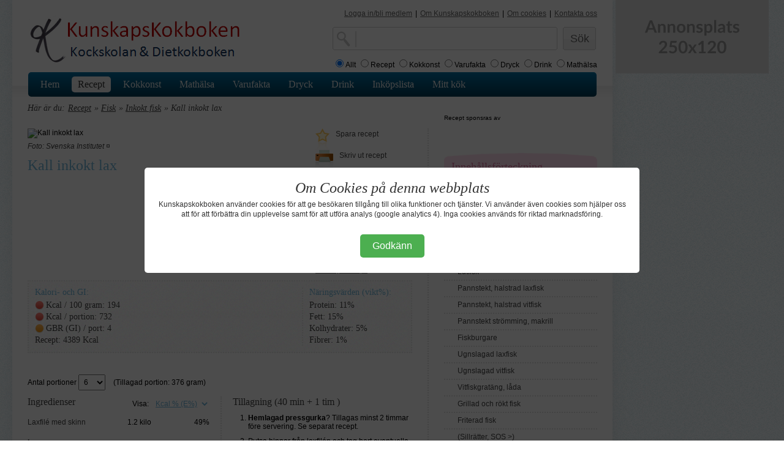

--- FILE ---
content_type: text/html;charset=iso-8859-1
request_url: http://www.kunskapskokboken.se/3.13000/recept/kall-inkokt-lax
body_size: 14738
content:








<!DOCTYPE html PUBLIC "-//W3C//DTD XHTML 1.0 Strict//EN" "http://www.w3.org/TR/xhtml1/DTD/xhtml1-strict.dtd">
<html xmlns="http://www.w3.org/1999/xhtml" lang="sv">


  <head>
    <title>Kall inkokt lax - Recept från Kunskapskokboken</title>
    <META NAME="ROBOTS" CONTENT="NOINDEX, NOFOLLOW">
    <link rel="shortcut icon" href="http://www.kunskapskokboken.se/img/favicon.ico" type="image/x-icon" />
    <meta http-equiv="Content-Type" content="text/html; charset=iso-8859-1" />
    <meta name="keywords" content="Kall inkokt lax, mat, Kall inkokt lax recept, recept Kall inkokt lax" />
    <meta name="title" content="Kall inkokt lax" />

    <link rel="canonical" href="http://www.kunskapskokboken.se/3.13000/recept/kall-inkokt-lax/" />
    <link rel="stylesheet" href="http://www.kunskapskokboken.se/css/layout.css" type="text/css" />
    <link rel="stylesheet" href="http://www.kunskapskokboken.se/css/typograph.css" type="text/css" />

    <link rel="image_src" href="http://www.kunskapskokboken.se/recipeImages/ri_13000_3.jpg" />
    <!--[if lte IE 6]>
      <link rel="stylesheet" href="http://www.kunskapskokboken.se/css/ie6.css" type="text/css" />
    <![endif]-->
    
    <script type="text/javascript" src="http://www.kunskapskokboken.se/js/jquery/jquery.min.js">
    </script>
    <script type="text/javascript" src="http://www.kunskapskokboken.se/js/misc.js">
    </script>


    <style type="text/css">
      .error {
        color: #FF0000;
        font-family:arial;
        font-size: 12pt;
      } 
    </style>


    <script type="text/javascript">
      <!--

      function notifyComment(commentId) {
          url = '/action/notifyCommentJson;jsessionid=CA39198D3E64CD7049489EB6B4AA9D0A';

          jQuery.getJSON(
              url, {
                  commentId: commentId,
                  ajax: 'true'
              }, function(obj) {
                  updateCommentList();
              }
          );
      }


      function submitComment() {
          url = '/action/addCommentToRecipeJson;jsessionid=CA39198D3E64CD7049489EB6B4AA9D0A';

          jQuery.getJSON(
              url, {
                  recipeId: 13000,
                  text: escape(jQuery('#commentFormTextarea').val()),
                  ajax: 'true'
              }, function(obj) {
                  if (obj.error == "true") {
                      jQuery('#errorCommentDiv').show();
                      jQuery('#errorCommentDiv').html(obj.errorMessage);
                  } else if (obj.error == "false") {
                      jQuery('#errorCommentDiv').hide();
                      jQuery('#commentAmountSpan').html(obj.nbrOfComments);
                  }

                  jQuery('#commentFormTextarea').val("");
                  updateCommentList();
              }
          );
      }


      function updateCommentList() {
          url = '/action/commentsForRecipeAjax;jsessionid=CA39198D3E64CD7049489EB6B4AA9D0A';
          data = {
              recipeId: 13000
          };

          async_get(url, data, 'commentListDiv');
          jQuery('#showComments').hide();
          jQuery('#hideComments').show();
          jQuery('#commentListDiv').show();
      }


      function hideComments() {
          jQuery('#hideComments').hide();
          jQuery('#showComments').show();
          jQuery('#commentListDiv').hide();
      }


      function showComments() {
          jQuery('#showComments').hide();
          jQuery('#hideComments').show();
          jQuery('#commentListDiv').show();
      }


      jQuery(document).ready(function(){
          hideComments();

          if (jQuery('#commentAmountSpan').html() == 0) {
              jQuery('#showComments').hide();
          }
      });


      function changeNutritionFact() {
          changeServings();
      }

      function changeServings() {
          var snf = '';

          if (jQuery('#selectNutritionFact option:selected').val() != 
              undefined) {

              snf ='&nf='+jQuery('#selectNutritionFact option:selected').val();
          }

          var ret = '/action/recipe;jsessionid=CA39198D3E64CD7049489EB6B4AA9D0A' +
              '?recipeid=13000' +
              '&save=change&s=' + jQuery('#servings option:selected').val() + 
              snf;
          sendForm(ret);
      }

      function sendForm(ret) {
          location.replace(ret);
          return false;
      }

      function saveShop() {
          var ret = '/action/cookOrShopRecipeForm;jsessionid=CA39198D3E64CD7049489EB6B4AA9D0A?save=shop&s=' + document.cors.selectServings.value +
              '&recipeid=13000&tof=';
          sendCorSForm(ret);
      }

      function sendCorSForm(ret) {
          //get all the input fields on the page
          inputs = document.getElementsByTagName('input');

          //cycle trough the input fields
          for(var i=0; i < inputs.length; i++) {

              //check if the input is a checkbox
              if(inputs[i].getAttribute('type') == 'checkbox') {

                  if (inputs[i].name == 'ingredient') {
                      if (inputs[i].checked) {
                          ret += 't,';
                      } else {
                          ret += 'f,';
                      }
                  }
              }
          }

          location.replace(ret);
          return false;
      }

      function shopOverlay() {
          el = document.getElementById("shopOverlay");
          el.style.visibility = (el.style.visibility == "visible") ? "hidden" : "visible";
      }
      //-->
    </script>

    <!-- Google Tag Manager -->
<script>(function(w,d,s,l,i){w[l]=w[l]||[];w[l].push({'gtm.start':
        new Date().getTime(),event:'gtm.js'});var f=d.getElementsByTagName(s)[0],
    j=d.createElement(s),dl=l!='dataLayer'?'&l='+l:'';j.async=true;j.src=
    'https://www.googletagmanager.com/gtm.js?id='+i+dl;f.parentNode.insertBefore(j,f);
})(window,document,'script','dataLayer','GTM-52FT6W3');</script>
<!-- End Google Tag Manager -->

<script>
  (function(i,s,o,g,r,a,m){i['GoogleAnalyticsObject']=r;i[r]=i[r]||function(){
  (i[r].q=i[r].q||[]).push(arguments)},i[r].l=1*new Date();a=s.createElement(o),
  m=s.getElementsByTagName(o)[0];a.async=1;a.src=g;m.parentNode.insertBefore(a,m)
  })(window,document,'script','//www.google-analytics.com/analytics.js','ga');

  ga('create', 'UA-70811947-1', 'auto');
  ga('send', 'pageview');

</script>

<script async src="https://pagead2.googlesyndication.com/pagead/js/adsbygoogle.js?client=ca-pub-3559762980042659"
        crossorigin="anonymous"></script>
    

  </head>
  <body>
    <div id="siteContainer">
      <div id="pageContainer">
        







    <div id="header">
      <!--[if lte IE 6]>
            <div id="ie6msg">
      <h4>
        Du använder en gammal webbläsare.
      </h4>
      <p>
        För att få den bästa upplevelsen på Kunskapskokboken.se bör du uppgradera
        till en nyare webbläsare.
      </p>
      <p>
        Vi rekommenderar dig att prova någon av de följande alternativa webbläsarna.
        <a href="http://www.microsoft.se">Internet explorer</a>,
        <a href="http://www.opera.com">Opera</a>, 
        <a href="http://mozilla.com">FireFox</a> 
        eller <a href="http://www.apple.com/safari/download/">Safari</a>
      </p>
      <p>
        <a href="#" onclick="document.getElementById('ie6msg').style.display='none'; return false;">
          Stäng detta fönster
        </a>
      </p>
    </div>
      <![endif]-->
      <div class="firstcol">
        <span class="logo">
          <a href="/" title="Recept inom mat och dryck">Mat och kunskap för hemmakockar</a>
        </span>
      </div>
      <div class="secondcol">
        <!-- temp -->
      </div>
      <div class="thirdcol">
        <div id="about">
          <ul>
            <li>


              <a href="http://www.kunskapskokboken.se/action/createAccount" 
                   class="selected">Logga in/bli medlem</a>
</li>
            <li>|</li>
            <li><a href="http://www.kunskapskokboken.se/3.21676/varufakta/om-kunskapskokboken-detta-ingar" 
                   class="selected">Om Kunskapskokboken</a></li>
            <li>|</li>
            <li><a href="http://www.kunskapskokboken.se/3.19848/varufakta/om-cookies " 
                   class="selected">Om cookies</a></li>
            <li>|</li>
            <li><a href="http://www.kunskapskokboken.se/3.21675/varufakta/kontakt" 
                   class="selected">Kontakta oss</a></li>
<!--
            <li>|</li>
            <li><a href="http://www.kunskapskokboken.se/action/restaurant" 
                   class="selected">Restauranger &amp; företag</a></li>
-->
          </ul>
        </div>

        <div id="topSearchbox">
          <form name="searchForm" method="get" action="/action/searchForm;jsessionid=CA39198D3E64CD7049489EB6B4AA9D0A">
            <div id="search">
              <input type="text" name="searchField" value=""><br />
            </div>
            <div id="submit">
              <input type="submit" name="search" value="Sök" />
            </div>
            <div class="break5"></div>
            <input type="radio" name="radio" value="all" checked="checked">Allt
            <input type="radio" name="radio" value="recipe">Recept
            <input type="radio" name="radio" value="productCuisine">Kokkonst
            <input type="radio" name="radio" value="product">Varufakta
            <input type="radio" name="radio" value="productDrink">Dryck
            <input type="radio" name="radio" value="drink">Drink
            <input type="radio" name="radio" value="productKnowledge">Mathälsa
          </form>
        </div>
      </div>
    </div>

        







    <div class="break5"></div>
    <div id="menu">
      <ul id="mainmenu">

        <li>

          <a href="/">Hem</a></li>


        <li class="selected">

          <a href="/recept/">Recept</a></li>


        <li>

          <a href="/kokkonst/">Kokkonst</a></li>


        <li>

        <a href="/dietkoll/">Mathälsa</a></li>


        <li>

          <a href="/varufakta/">Varufakta</a></li>


        <li>

        <a href="/dryckesguide/">Dryck</a></li>


        <li>

        <a href="/drinkar/">Drink</a></li>


        <li>

        <a href="/inkopslista/">Inköpslista</a></li>
<!--

        <li>

        <a href="/action/employmentService">Jobbsök</a></li>
-->

        <li>

        <a href="/minsida/">Mitt kök</a></li>

      </ul>
    </div>

        <div id="main">
          <ul id="navBar">
            <li>Här är du:</li>
            <li><a href="/recept/" title="Hitta recept">Recept</a></li>

            <li class="header">
              &raquo;
              <a href="http://www.kunskapskokboken.se/action/subcategory?categoryid1=217"
                 title="Recept på Fisk">
                Fisk
              </a>
            </li>


  
    
      
        
      
    
  
    
      
        
      
    
  
    
      
        
          
            <li>
              &raquo;
              <a href="/2.12178/recept/inkokt-fisk" 
                 title="Recept på Inkokt fisk">
                Inkokt fisk
              </a>
            </li>
          
        
      
    
  
    
      
        
      
    
  
    
      
        
      
    
  
    
      
        
      
    
  
    
      
        
      
    
  
    
      
        
      
    
  
    
      
        
      
    
  
    
  
    
      
        
      
    
  
    
      
        
      
    
  
    
      
        
      
    
  
    
      
        
      
    
  
    
      
        
      
    
  
    
      
        
      
    
  
    
      
        
      
    
  

            <li>
              &raquo; Kall inkokt lax
            </li>
          </ul>
          <div id="mainColumn">
            <div id="recept">

              <img src="http://www.kunskapskokboken.se/recipeImages/ri_13000_3.jpg"
                   alt="Kall inkokt lax"
                   title="Kall inkokt lax" />
              <div class="break5"></div>


              <p>
                <em><a href="http://www.si.se" onclick="window.open(this.href); return false;">Foto: Svenska Institutet ¤</a></em>
              </p>

              <h1 style="padding-top:10px;">Kall inkokt lax</h1>
            </div>
            <div id="toolbar">


              <div class="icon">
                <a href="http://www.kunskapskokboken.se/action/bookmarkRecipeForm?recipeId=13000"
                   rel="nofollow"
                   title="Spara Kall inkokt lax
  
    
    
                     , 2 medlemmar har 
                     sparat det här receptet.
    
  
                   ">
                  <img src="http://www.kunskapskokboken.se/img/gfx/icon-favorite.png" 
                       alt="Spara Kall inkokt lax" />
                  Spara recept
                </a>
              </div>



              <div class="icon">
                <a href="http://www.kunskapskokboken.se/action/printRecipe?recipeId=13000&amp;s=6"
                          onclick="window.open(this.href);return false;"
                          rel="nofollow"
                          title="Skriv ut Kall inkokt lax">
                  <img src="http://www.kunskapskokboken.se/img/gfx/icon-print.png" alt="Skriv ut Kall inkokt lax" />
                  Skriv ut recept
                </a>
              </div>
              <div class="icon">

                <a href="javascript:shopOverlay();" rel="nofollow" title="Lägg Kall inkokt lax i inköpslistan">
                  <img src="http://www.kunskapskokboken.se/img/gfx/icon-shopinglist.png" alt="Lägg Kall inkokt lax i inköpslistan" />
                  Lägg i inköpslistan
                </a>


              </div>
              <!-- overlay (default hidden) -->
              <div id="shopOverlay">
                <div class="bubble">
                  <div class="top"></div>
                  <div class="content">
              <form name="cors" method="get" action="javascript:saveShop();">
              <table width="290" border="0" cellpadding="0" cellspacing="0">
                <tr>
                  <td style="height:16px;" colspan="2">
                    <h4>
                      Lägg till ingredienser
                    </h4>
                  </td>
                  <td colspan="2" align="right">
                    <p>
                      Antal portioner:
                      6
                      <input type="hidden" name="selectServings" value="6" />
                    </p>
                  </td>
                </tr>
                <tr>
                  <td style="height:5px;" colspan="4"></td>
                </tr>


  
    
    
                <tr>
                  <td style="height:16px; width:150px;">

      
      
                    <p>
                      <a href="/action/subProductGroup;jsessionid=CA39198D3E64CD7049489EB6B4AA9D0A?productId=12417">Laxfilé med skinn</a>
                    </p>
      
                  </td>
      
        
                  <td style="width:45px;" align="right">
                    <p>
                      1.2&nbsp;
                    </p>
                  </td>
                  <td style="width:65px;">
                    <p>

          
                      kilo
          
          
                    </p>
                  </td>
        
        
      
      

                  <td align="right" style="width:35px;">
                    <p>
      
        
                      <input type="checkbox" name="ingredient"
                            value="&amp;p=12417&amp;a=1.2
                            &amp;u=3" checked="checked" />
        

        
      
                    </p>
                  </td>
                </tr>
    
  
    
    
                <tr>
                  <td style="height:16px; width:150px;">

      
        

        
                    <p>
                      
                    </p>
        
      
      
                  </td>
      
      
                  <td style="width:45px;" align="right"><p>&nbsp;</p></td>
                  <td style="width:65px;"><p></p></td>
      

                  <td align="right" style="width:35px;">
                    <p>
      
                    </p>
                  </td>
                </tr>
    
  
    
    
                <tr>
                  <td style="height:16px; width:150px;">

      
        
                    <h6>
                      Lag:
                    </h6>
        

        
      
      
                  </td>
      
      
                  <td style="width:45px;" align="right"><p>&nbsp;</p></td>
                  <td style="width:65px;"><p></p></td>
      

                  <td align="right" style="width:35px;">
                    <p>
      
                    </p>
                  </td>
                </tr>
    
  
    
    
                <tr>
                  <td style="height:16px; width:150px;">

      
      
                    <p>
                      <a href="/action/subProductGroup;jsessionid=CA39198D3E64CD7049489EB6B4AA9D0A?productId=14144">Vatten till lag</a>
                    </p>
      
                  </td>
      
        
                  <td style="width:45px;" align="right">
                    <p>
                      3.0&nbsp;
                    </p>
                  </td>
                  <td style="width:65px;">
                    <p>

          
                      liter
          
          
                    </p>
                  </td>
        
        
      
      

                  <td align="right" style="width:35px;">
                    <p>
      
        

        
                      <input type="checkbox" name="ingredient" 
                            value="&amp;pid=14144&amp;amount=3.0&amp;uid=
                           7" />
        
      
                    </p>
                  </td>
                </tr>
    
  
    
    
                <tr>
                  <td style="height:16px; width:150px;">

      
      
                    <p>
                      <a href="/action/subProductGroup;jsessionid=CA39198D3E64CD7049489EB6B4AA9D0A?productId=10499">Vitvinsvinäger</a>
                    </p>
      
                  </td>
      
        
                  <td style="width:45px;" align="right">
                    <p>
                      1.0&nbsp;
                    </p>
                  </td>
                  <td style="width:65px;">
                    <p>

          
          
                      dl
          
                    </p>
                  </td>
        
        
      
      

                  <td align="right" style="width:35px;">
                    <p>
      
        
                      <input type="checkbox" name="ingredient"
                            value="&amp;p=10499&amp;a=1.0
                            &amp;u=6" checked="checked" />
        

        
      
                    </p>
                  </td>
                </tr>
    
  
    
    
                <tr>
                  <td style="height:16px; width:150px;">

      
      
                    <p>
                      <a href="/action/subProductGroup;jsessionid=CA39198D3E64CD7049489EB6B4AA9D0A?productId=16490">Salt</a>
                    </p>
      
                  </td>
      
        
                  <td style="width:45px;" align="right">
                    <p>
                      2.0&nbsp;
                    </p>
                  </td>
                  <td style="width:65px;">
                    <p>

          
                      msk
          
          
                    </p>
                  </td>
        
        
      
      

                  <td align="right" style="width:35px;">
                    <p>
      
        
                      <input type="checkbox" name="ingredient"
                            value="&amp;p=16490&amp;a=2.0
                            &amp;u=14" checked="checked" />
        

        
      
                    </p>
                  </td>
                </tr>
    
  
    
    
                <tr>
                  <td style="height:16px; width:150px;">

      
      
                    <p>
                      <a href="/action/subProductGroup;jsessionid=CA39198D3E64CD7049489EB6B4AA9D0A?productId=10258">Vitpeppar hel</a>
                    </p>
      
                  </td>
      
        
                  <td style="width:45px;" align="right">
                    <p>
                      5.0&nbsp;
                    </p>
                  </td>
                  <td style="width:65px;">
                    <p>

          
                      korn
          
          
                    </p>
                  </td>
        
        
      
      

                  <td align="right" style="width:35px;">
                    <p>
      
        
                      <input type="checkbox" name="ingredient"
                            value="&amp;p=10258&amp;a=5.0
                            &amp;u=39" checked="checked" />
        

        
      
                    </p>
                  </td>
                </tr>
    
  
    
    
                <tr>
                  <td style="height:16px; width:150px;">

      
      
                    <p>
                      <a href="/action/subProductGroup;jsessionid=CA39198D3E64CD7049489EB6B4AA9D0A?productId=1178">Kryddpeppar hel</a>
                    </p>
      
                  </td>
      
        
                  <td style="width:45px;" align="right">
                    <p>
                      5.0&nbsp;
                    </p>
                  </td>
                  <td style="width:65px;">
                    <p>

          
                      korn
          
          
                    </p>
                  </td>
        
        
      
      

                  <td align="right" style="width:35px;">
                    <p>
      
        
                      <input type="checkbox" name="ingredient"
                            value="&amp;p=1178&amp;a=5.0
                            &amp;u=39" checked="checked" />
        

        
      
                    </p>
                  </td>
                </tr>
    
  
    
    
                <tr>
                  <td style="height:16px; width:150px;">

      
      
                    <p>
                      <a href="/action/subProductGroup;jsessionid=CA39198D3E64CD7049489EB6B4AA9D0A?productId=10206">Lagerblad</a>
                    </p>
      
                  </td>
      
        
                  <td style="width:45px;" align="right">
                    <p>
                      2.0&nbsp;
                    </p>
                  </td>
                  <td style="width:65px;">
                    <p>

          
                      blad
          
          
                    </p>
                  </td>
        
        
      
      

                  <td align="right" style="width:35px;">
                    <p>
      
        
                      <input type="checkbox" name="ingredient"
                            value="&amp;p=10206&amp;a=2.0
                            &amp;u=31" checked="checked" />
        

        
      
                    </p>
                  </td>
                </tr>
    
  
    
    
                <tr>
                  <td style="height:16px; width:150px;">

      
      
                    <p>
                      <a href="/action/subProductGroup;jsessionid=CA39198D3E64CD7049489EB6B4AA9D0A?productId=651">Gul lök</a>
                    </p>
      
                  </td>
      
        
                  <td style="width:45px;" align="right">
                    <p>
                      1.0&nbsp;
                    </p>
                  </td>
                  <td style="width:65px;">
                    <p>

          
          
                      styck
          
                    </p>
                  </td>
        
        
      
      

                  <td align="right" style="width:35px;">
                    <p>
      
        
                      <input type="checkbox" name="ingredient"
                            value="&amp;p=651&amp;a=1.0
                            &amp;u=16" checked="checked" />
        

        
      
                    </p>
                  </td>
                </tr>
    
  
    
    
                <tr>
                  <td style="height:16px; width:150px;">

      
      
                    <p>
                      <a href="/action/subProductGroup;jsessionid=CA39198D3E64CD7049489EB6B4AA9D0A?productId=754">Morot</a>
                    </p>
      
                  </td>
      
        
                  <td style="width:45px;" align="right">
                    <p>
                      1.0&nbsp;
                    </p>
                  </td>
                  <td style="width:65px;">
                    <p>

          
          
                      styck
          
                    </p>
                  </td>
        
        
      
      

                  <td align="right" style="width:35px;">
                    <p>
      
        
                      <input type="checkbox" name="ingredient"
                            value="&amp;p=754&amp;a=1.0
                            &amp;u=16" checked="checked" />
        

        
      
                    </p>
                  </td>
                </tr>
    
  
    
    
                <tr>
                  <td style="height:16px; width:150px;">

      
      
                    <p>
                      <a href="/action/subProductGroup;jsessionid=CA39198D3E64CD7049489EB6B4AA9D0A?productId=653">Purjolök</a>
                    </p>
      
                  </td>
      
        
                  <td style="width:45px;" align="right">
                    <p>
                      0.5&nbsp;
                    </p>
                  </td>
                  <td style="width:65px;">
                    <p>

          
          
                      styck
          
                    </p>
                  </td>
        
        
      
      

                  <td align="right" style="width:35px;">
                    <p>
      
        
                      <input type="checkbox" name="ingredient"
                            value="&amp;p=653&amp;a=0.5
                            &amp;u=16" checked="checked" />
        

        
      
                    </p>
                  </td>
                </tr>
    
  
    
    
                <tr>
                  <td style="height:16px; width:150px;">

      
      
                    <p>
                      <a href="/action/subProductGroup;jsessionid=CA39198D3E64CD7049489EB6B4AA9D0A?productId=12218">Plastfilm</a>
                    </p>
      
                  </td>
      
        
        
                  <td style="width:45px;" align="right"><p>&nbsp;</p></td>
                  <td style="width:65px;"><p>&nbsp;</p></td>
        
      
      

                  <td align="right" style="width:35px;">
                    <p>
      
        

        
                      <input type="checkbox" name="ingredient" 
                            value="&amp;pid=12218&amp;amount=0.0&amp;uid=
                           21" />
        
      
                    </p>
                  </td>
                </tr>
    
  
    
    
                <tr>
                  <td style="height:16px; width:150px;">

      
        

        
                    <p>
                      
                    </p>
        
      
      
                  </td>
      
      
                  <td style="width:45px;" align="right"><p>&nbsp;</p></td>
                  <td style="width:65px;"><p></p></td>
      

                  <td align="right" style="width:35px;">
                    <p>
      
                    </p>
                  </td>
                </tr>
    
  
    
    
                <tr>
                  <td style="height:16px; width:150px;">

      
        
                    <h6>
                      Dillmajonnäs:
                    </h6>
        

        
      
      
                  </td>
      
      
                  <td style="width:45px;" align="right"><p>&nbsp;</p></td>
                  <td style="width:65px;"><p></p></td>
      

                  <td align="right" style="width:35px;">
                    <p>
      
                    </p>
                  </td>
                </tr>
    
  
    
    
                <tr>
                  <td style="height:16px; width:150px;">

      
      
                    <p>
                      <a href="/action/subProductGroup;jsessionid=CA39198D3E64CD7049489EB6B4AA9D0A?productId=14600">Äggula</a>
                    </p>
      
                  </td>
      
        
                  <td style="width:45px;" align="right">
                    <p>
                      1.0&nbsp;
                    </p>
                  </td>
                  <td style="width:65px;">
                    <p>

          
          
                      styck
          
                    </p>
                  </td>
        
        
      
      

                  <td align="right" style="width:35px;">
                    <p>
      
        
                      <input type="checkbox" name="ingredient"
                            value="&amp;p=14600&amp;a=1.0
                            &amp;u=16" checked="checked" />
        

        
      
                    </p>
                  </td>
                </tr>
    
  
    
    
                <tr>
                  <td style="height:16px; width:150px;">

      
      
                    <p>
                      <a href="/action/subProductGroup;jsessionid=CA39198D3E64CD7049489EB6B4AA9D0A?productId=10748">Senap fransk osötad</a>
                    </p>
      
                  </td>
      
        
                  <td style="width:45px;" align="right">
                    <p>
                      1.0&nbsp;
                    </p>
                  </td>
                  <td style="width:65px;">
                    <p>

          
          
                      msk
          
                    </p>
                  </td>
        
        
      
      

                  <td align="right" style="width:35px;">
                    <p>
      
        
                      <input type="checkbox" name="ingredient"
                            value="&amp;p=10748&amp;a=1.0
                            &amp;u=14" checked="checked" />
        

        
      
                    </p>
                  </td>
                </tr>
    
  
    
    
                <tr>
                  <td style="height:16px; width:150px;">

      
      
                    <p>
                      <a href="/action/subProductGroup;jsessionid=CA39198D3E64CD7049489EB6B4AA9D0A?productId=10499">Vitvinsvinäger</a>
                    </p>
      
                  </td>
      
        
                  <td style="width:45px;" align="right">
                    <p>
                      1.0&nbsp;
                    </p>
                  </td>
                  <td style="width:65px;">
                    <p>

          
          
                      msk
          
                    </p>
                  </td>
        
        
      
      

                  <td align="right" style="width:35px;">
                    <p>
      
        
                      <input type="checkbox" name="ingredient"
                            value="&amp;p=10499&amp;a=1.0
                            &amp;u=14" checked="checked" />
        

        
      
                    </p>
                  </td>
                </tr>
    
  
    
    
                <tr>
                  <td style="height:16px; width:150px;">

      
      
                    <p>
                      <a href="/action/subProductGroup;jsessionid=CA39198D3E64CD7049489EB6B4AA9D0A?productId=15400">Salt och vitpeppar</a>
                    </p>
      
                  </td>
      
        
        
                  <td style="width:45px;" align="right"><p>&nbsp;</p></td>
                  <td style="width:65px;"><p>&nbsp;</p></td>
        
      
      

                  <td align="right" style="width:35px;">
                    <p>
      
        

        
                      <input type="checkbox" name="ingredient" 
                            value="&amp;pid=15400&amp;amount=0.0&amp;uid=
                           1" />
        
      
                    </p>
                  </td>
                </tr>
    
  
    
    
                <tr>
                  <td style="height:16px; width:150px;">

      
      
                    <p>
                      <a href="/action/subProductGroup;jsessionid=CA39198D3E64CD7049489EB6B4AA9D0A?productId=11422">Rapsolja</a>
                    </p>
      
                  </td>
      
        
                  <td style="width:45px;" align="right">
                    <p>
                      2.0&nbsp;
                    </p>
                  </td>
                  <td style="width:65px;">
                    <p>

          
                      dl
          
          
                    </p>
                  </td>
        
        
      
      

                  <td align="right" style="width:35px;">
                    <p>
      
        
                      <input type="checkbox" name="ingredient"
                            value="&amp;p=11422&amp;a=2.0
                            &amp;u=6" checked="checked" />
        

        
      
                    </p>
                  </td>
                </tr>
    
  
    
    
                <tr>
                  <td style="height:16px; width:150px;">

      
      
                    <p>
                      <a href="/action/subProductGroup;jsessionid=CA39198D3E64CD7049489EB6B4AA9D0A?productId=459">Gräddfil</a>
                    </p>
      
                  </td>
      
        
                  <td style="width:45px;" align="right">
                    <p>
                      1.0&nbsp;
                    </p>
                  </td>
                  <td style="width:65px;">
                    <p>

          
          
                      dl
          
                    </p>
                  </td>
        
        
      
      

                  <td align="right" style="width:35px;">
                    <p>
      
        
                      <input type="checkbox" name="ingredient"
                            value="&amp;p=459&amp;a=1.0
                            &amp;u=6" checked="checked" />
        

        
      
                    </p>
                  </td>
                </tr>
    
  
    
    
                <tr>
                  <td style="height:16px; width:150px;">

      
      
                    <p>
                      <a href="/action/subProductGroup;jsessionid=CA39198D3E64CD7049489EB6B4AA9D0A?productId=12419">el. crème fraîche</a>
                    </p>
      
                  </td>
      
        
        
                  <td style="width:45px;" align="right"><p>&nbsp;</p></td>
                  <td style="width:65px;"><p>&nbsp;</p></td>
        
      
      

                  <td align="right" style="width:35px;">
                    <p>
      
        

        
                      <input type="checkbox" name="ingredient" 
                            value="&amp;pid=12419&amp;amount=0.0&amp;uid=
                           1" />
        
      
                    </p>
                  </td>
                </tr>
    
  
    
    
                <tr>
                  <td style="height:16px; width:150px;">

      
      
                    <p>
                      <a href="/action/subProductGroup;jsessionid=CA39198D3E64CD7049489EB6B4AA9D0A?productId=1095">Dill</a>
                    </p>
      
                  </td>
      
        
                  <td style="width:45px;" align="right">
                    <p>
                      1.0&nbsp;
                    </p>
                  </td>
                  <td style="width:65px;">
                    <p>

          
          
                      knippe
          
                    </p>
                  </td>
        
        
      
      

                  <td align="right" style="width:35px;">
                    <p>
      
        
                      <input type="checkbox" name="ingredient"
                            value="&amp;p=1095&amp;a=1.0
                            &amp;u=34" checked="checked" />
        

        
      
                    </p>
                  </td>
                </tr>
    
  
    
    
                <tr>
                  <td style="height:16px; width:150px;">

      
        

        
                    <p>
                      
                    </p>
        
      
      
                  </td>
      
      
                  <td style="width:45px;" align="right"><p>&nbsp;</p></td>
                  <td style="width:65px;"><p></p></td>
      

                  <td align="right" style="width:35px;">
                    <p>
      
                    </p>
                  </td>
                </tr>
    
  
    
    
                <tr>
                  <td style="height:16px; width:150px;">

      
        
                    <h6>
                      Tillbehör:
                    </h6>
        

        
      
      
                  </td>
      
      
                  <td style="width:45px;" align="right"><p>&nbsp;</p></td>
                  <td style="width:65px;"><p></p></td>
      

                  <td align="right" style="width:35px;">
                    <p>
      
                    </p>
                  </td>
                </tr>
    
  
    
    
                <tr>
                  <td style="height:16px; width:150px;">

      
      
                    <p>
                      <a href="/action/subProductGroup;jsessionid=CA39198D3E64CD7049489EB6B4AA9D0A?productId=721">Färskpotatis med skal</a>
                    </p>
      
                  </td>
      
        
                  <td style="width:45px;" align="right">
                    <p>
                      800.0&nbsp;
                    </p>
                  </td>
                  <td style="width:65px;">
                    <p>

          
                      gram
          
          
                    </p>
                  </td>
        
        
      
      

                  <td align="right" style="width:35px;">
                    <p>
      
        
                      <input type="checkbox" name="ingredient"
                            value="&amp;p=721&amp;a=800.0
                            &amp;u=1" checked="checked" />
        

        
      
                    </p>
                  </td>
                </tr>
    
  
    
    
                <tr>
                  <td style="height:16px; width:150px;">

      
      
                    <p>
                      <a href="/action/subProductGroup;jsessionid=CA39198D3E64CD7049489EB6B4AA9D0A?productId=11774">Inlagd färsk gurka</a>
                    </p>
      
                  </td>
      
        
        
                  <td style="width:45px;" align="right"><p>&nbsp;</p></td>
                  <td style="width:65px;"><p>&nbsp;</p></td>
        
      
      

                  <td align="right" style="width:35px;">
                    <p>
      
        
                      <input type="checkbox" name="ingredient"
                            value="&amp;p=11774&amp;a=0.0
                            &amp;u=1" checked="checked" />
        

        
      
                    </p>
                  </td>
                </tr>
    
  
    
    
                <tr>
                  <td style="height:16px; width:150px;">

      
      
                    <p>
                      <a href="/action/subProductGroup;jsessionid=CA39198D3E64CD7049489EB6B4AA9D0A?productId=775">Citron juice+fruktkött</a>
                    </p>
      
                  </td>
      
        
                  <td style="width:45px;" align="right">
                    <p>
                      4.0&nbsp;
                    </p>
                  </td>
                  <td style="width:65px;">
                    <p>

          
                      klyftor
          
          
                    </p>
                  </td>
        
        
      
      

                  <td align="right" style="width:35px;">
                    <p>
      
        
                      <input type="checkbox" name="ingredient"
                            value="&amp;p=775&amp;a=4.0
                            &amp;u=38" checked="checked" />
        

        
      
                    </p>
                  </td>
                </tr>
    
  
    
    
                <tr>
                  <td style="height:16px; width:150px;">

      
        

        
                    <p>
                      
                    </p>
        
      
      
                  </td>
      
      
                  <td style="width:45px;" align="right"><p>&nbsp;</p></td>
                  <td style="width:65px;"><p></p></td>
      

                  <td align="right" style="width:35px;">
                    <p>
      
                    </p>
                  </td>
                </tr>
    
  
    
    
                <tr>
                  <td style="height:16px; width:150px;">

      
        

        
                    <p>
                      
                    </p>
        
      
      
                  </td>
      
      
                  <td style="width:45px;" align="right"><p>&nbsp;</p></td>
                  <td style="width:65px;"><p></p></td>
      

                  <td align="right" style="width:35px;">
                    <p>
      
                    </p>
                  </td>
                </tr>
    
  
    
    
                <tr>
                  <td style="height:16px; width:150px;">

      
        
                    <h6>
                      Kockskolan:
                    </h6>
        

        
      
      
                  </td>
      
      
                  <td style="width:45px;" align="right"><p>&nbsp;</p></td>
                  <td style="width:65px;"><p></p></td>
      

                  <td align="right" style="width:35px;">
                    <p>
      
                    </p>
                  </td>
                </tr>
    
  
    
    
                <tr>
                  <td style="height:16px; width:150px;">

      
      
                    <p>
                      <a href="/action/subProductGroup;jsessionid=CA39198D3E64CD7049489EB6B4AA9D0A?productId=14738">Så inkokas fisk &gt;</a>
                    </p>
      
                  </td>
      
        
        
                  <td style="width:45px;" align="right"><p>&nbsp;</p></td>
                  <td style="width:65px;"><p>&nbsp;</p></td>
        
      
      

                  <td align="right" style="width:35px;">
                    <p>
      
        

        
                      <input type="checkbox" name="ingredient" 
                            value="&amp;pid=14738&amp;amount=0.0&amp;uid=
                           1" />
        
      
                    </p>
                  </td>
                </tr>
    
  
    
    
                <tr>
                  <td style="height:16px; width:150px;">

      
      
                    <p>
                      <a href="/action/subProductGroup;jsessionid=CA39198D3E64CD7049489EB6B4AA9D0A?productId=15418">Om inkokning, aladåb &gt;</a>
                    </p>
      
                  </td>
      
        
        
                  <td style="width:45px;" align="right"><p>&nbsp;</p></td>
                  <td style="width:65px;"><p>&nbsp;</p></td>
        
      
      

                  <td align="right" style="width:35px;">
                    <p>
      
        

        
                      <input type="checkbox" name="ingredient" 
                            value="&amp;pid=15418&amp;amount=0.0&amp;uid=
                           1" />
        
      
                    </p>
                  </td>
                </tr>
    
  
    
    
                <tr>
                  <td style="height:16px; width:150px;">

      
      
                    <p>
                      <a href="/action/subProductGroup;jsessionid=CA39198D3E64CD7049489EB6B4AA9D0A?productId=16706">Om kort spad &gt;</a>
                    </p>
      
                  </td>
      
        
        
                  <td style="width:45px;" align="right"><p>&nbsp;</p></td>
                  <td style="width:65px;"><p>&nbsp;</p></td>
        
      
      

                  <td align="right" style="width:35px;">
                    <p>
      
        

        
                      <input type="checkbox" name="ingredient" 
                            value="&amp;pid=16706&amp;amount=0.0&amp;uid=
                           1" />
        
      
                    </p>
                  </td>
                </tr>
    
  

                <tr><td colspan="4" style="height:15px;">&nbsp;</td></tr>
                <tr>
                  <td colspan="4">
                    <em>
                      OBS! Ingredienser sparas endast tillfälligt.<br />
                    </em>
                  </td>
                </tr>
                
                
                
                <tr><td colspan="4" style="height:15px;">&nbsp;</td></tr>
                <tr>
                  <td>
                    <h4>
                      <a href="javascript:saveShop();" class="selected" style="text-decoration:underline;">Lägg i inköpslistan &raquo;</a>
                    </h4>
                  </td>
                  <td colspan="3" align="right">
                    <p>
                      <a href='#' onclick='shopOverlay()' class='selected' style='text-decoration:underline;'>Stäng fönster</a>
                    </p>
                  </td>
                </tr>
                <tr><td colspan="4" style="height:15px;">&nbsp;</td></tr>




              </table>
              </form>

                  </div>
                  <div class="bottom"></div>
                </div>
              </div>
              <!-- end overlay -->
              <div class="icon">
                <a rel="nofollow" href="/recept/slumpa-recept">
                  <img src="http://www.kunskapskokboken.se/img/gfx/icon-random.png" alt="Slumpa fram nytt recept" />
                  Slumpa recept
                </a>
              </div>
              
              

 
              <div class="hr"></div>

              <div class="drinktip">

  
  
                <a href="http://www.kunskapskokboken.se/3.18697/dryck/nigl-alte-reben-gruner-veltliner" 
                             title="Nigl Alte Reben Grüner Veltliner">
                  <img src="http://www.kunskapskokboken.se/productImages/pfi_18697_7.gif" />
                </a>
  
                <h5>
                  Dryckestips
                </h5>
                <p>
                  <a href="http://www.kunskapskokboken.se/3.18697/dryck/nigl-alte-reben-gruner-veltliner"
                     class="selected" 
                     title="Nigl Alte Reben Grüner Veltliner">
                    Nigl Alte Reben Grüner Veltliner
                  </a>
                </p>
                <p>
  
                  Torrt friskt vitt vin<br />
  
  
                  Pris: 199 kr<br />
  
                </p>




  
  
                  <a href="http://www.kunskapskokboken.se/action/subDrinkTipCategory?dtcid=10083&level=4" class="selected">
                    Fler dryckestips
                  </a>
                </p>
  

              </div>
            </div>
            <div class="break10"></div>

            <div id="infoBox">
              <div style="width:436px; border-right:2px dotted #e9e9e9; float:left;">
                <h5>
                  Kalori- och GI:
                </h5>
    
                <img src="http://www.kunskapskokboken.se/img/dk/gfx/plupp-red.png" alt="" class="clrIcon" />
    
                <p>
                  Kcal / 100 gram: 
    
                  194
    
                </p>
    
                <img src="http://www.kunskapskokboken.se/img/dk/gfx/plupp-red.png" alt="" class="clrIcon" />
    
                <p>
                  Kcal / portion:
    
                  732
    
                </p>
    
                <img src="http://www.kunskapskokboken.se/img/dk/gfx/plupp-yellow.png" alt="" class="clrIcon" />
    
                <p>
                  GBR (GI) / port: 
    
                  4
    
                </p>
                <p>
                  Recept: 
    
                  4389 Kcal
    
                </p>
              </div>
              <div style="padding-left:10px; display:inline-block;">
                <h5>
                  Näringsvärden (vikt%):
                </h5>
                <p>
                  Protein: 
    
                  11%
    
                </p>
                <p>
                  Fett:
    
                  15%
    
                </p>
                <p>
                  Kolhydrater:
    
                  5%
    
                </p>
                <p>
                 Fibrer:
    
                  1%
    
                </p>
              </div>
              <div class="clear"></div>
            </div>

            <div class="break15"></div>

            <form name="servings" id="servings" action="">
            <div>
              <label for="selectServings">Antal portioner</label>
              <select class="selectBox" name="selectServings" id="selectServings" onchange="changeServings()">
<option value="1">1</option><option value="2">2</option><option value="3">3</option><option value="4">4</option><option value="5">5</option><option value="6" selected="selected">6</option><option value="7">7</option><option value="8">8</option><option value="9">9</option><option value="10">10</option><option value="11">11</option><option value="12">12</option><option value="13">13</option><option value="14">14</option><option value="15">15</option><option value="16">16</option><option value="17">17</option><option value="18">18</option><option value="19">19</option><option value="20">20</option><option value="21">21</option><option value="22">22</option><option value="23">23</option><option value="24">24</option><option value="25">25</option><option value="26">26</option><option value="27">27</option><option value="28">28</option><option value="29">29</option><option value="30">30</option><option value="31">31</option><option value="32">32</option><option value="33">33</option><option value="34">34</option><option value="35">35</option><option value="36">36</option><option value="37">37</option><option value="38">38</option><option value="39">39</option><option value="40">40</option><option value="41">41</option><option value="42">42</option><option value="43">43</option><option value="44">44</option><option value="45">45</option><option value="46">46</option><option value="47">47</option><option value="48">48</option><option value="49">49</option><option value="50">50</option>
              </select>
  
              <span style="margin-left:10px;">
<!--
    
                  732
     Kcal per portion. 
-->
                (Tillagad portion: 376 gram)
              </span>
  
            </div>
            </form>

            <div class="break10"></div>
            <div class="left">
              <h4 style="float:left;">
                Ingredienser
              </h4>

          <form name="form2" id="form2" action="">

          <div style="float:right;">
            Visa:
            <select class="selDiet" name="selectNutritionFact" 
                    id="selectNutritionFact" onchange="changeNutritionFact()">
                    
<option value="kcal">Kcal</option><option value="kcalproc" selected="selected">Kcal % (E%)</option><option value="kcalserv">Kcal / port</option><option value="givalue">GI-värden</option><option value="gbgbr">GB / port</option>
            </select>
          </div>
  
            <input type="hidden" name="selectNutritionFact" id="selectNutritionFact" value="0" />
  
          </form>
          
          
          <div class="break10"></div>


  
    
    
      

      
          <p>
            <span class="ingredient">
              <a href="/action/subProductGroup;jsessionid=CA39198D3E64CD7049489EB6B4AA9D0A?productId=12417">Laxfilé med skinn</a>
            </span>
            <span class="amount">
        
              1.2
        
            </span>
            <span class="unit">
        
          
              kilo
          
          
        
            </span>
            <span class="dietvalue">

        

              49%

        
        
            </span>
          </p>
      
    
  
    
      

      
          <div class="clear"></div>
          <p>
            &nbsp;
          </p>
      
    
    
  
    
      
          <h6>Lag:</h6>
      

      
    
    
  
    
    
      

      
          <p>
            <span class="ingredient">
              <a href="/action/subProductGroup;jsessionid=CA39198D3E64CD7049489EB6B4AA9D0A?productId=14144">Vatten till lag</a>
            </span>
            <span class="amount">
        
              3.0
        
            </span>
            <span class="unit">
        
          
              liter
          
          
        
            </span>
            <span class="dietvalue">

        
        
              Äts ej 
        
            </span>
          </p>
      
    
  
    
    
      

      
          <p>
            <span class="ingredient">
              <a href="/action/subProductGroup;jsessionid=CA39198D3E64CD7049489EB6B4AA9D0A?productId=10499">Vitvinsvinäger</a>
            </span>
            <span class="amount">
        
              1.0
        
            </span>
            <span class="unit">
        
          
          
              dl
          
        
            </span>
            <span class="dietvalue">

        
        
              Äts ej 
        
            </span>
          </p>
      
    
  
    
    
      

      
          <p>
            <span class="ingredient">
              <a href="/action/subProductGroup;jsessionid=CA39198D3E64CD7049489EB6B4AA9D0A?productId=16490">Salt</a>
            </span>
            <span class="amount">
        
              2.0
        
            </span>
            <span class="unit">
        
          
              msk
          
          
        
            </span>
            <span class="dietvalue">

        
        
              Äts ej 
        
            </span>
          </p>
      
    
  
    
    
      

      
          <p>
            <span class="ingredient">
              <a href="/action/subProductGroup;jsessionid=CA39198D3E64CD7049489EB6B4AA9D0A?productId=10258">Vitpeppar hel</a>
            </span>
            <span class="amount">
        
              5.0
        
            </span>
            <span class="unit">
        
          
              korn
          
          
        
            </span>
            <span class="dietvalue">

        
        
              Äts ej 
        
            </span>
          </p>
      
    
  
    
    
      

      
          <p>
            <span class="ingredient">
              <a href="/action/subProductGroup;jsessionid=CA39198D3E64CD7049489EB6B4AA9D0A?productId=1178">Kryddpeppar hel</a>
            </span>
            <span class="amount">
        
              5.0
        
            </span>
            <span class="unit">
        
          
              korn
          
          
        
            </span>
            <span class="dietvalue">

        
        
              Äts ej 
        
            </span>
          </p>
      
    
  
    
    
      

      
          <p>
            <span class="ingredient">
              <a href="/action/subProductGroup;jsessionid=CA39198D3E64CD7049489EB6B4AA9D0A?productId=10206">Lagerblad</a>
            </span>
            <span class="amount">
        
              2.0
        
            </span>
            <span class="unit">
        
          
              blad
          
          
        
            </span>
            <span class="dietvalue">

        
        
              Äts ej 
        
            </span>
          </p>
      
    
  
    
    
      

      
          <p>
            <span class="ingredient">
              <a href="/action/subProductGroup;jsessionid=CA39198D3E64CD7049489EB6B4AA9D0A?productId=651">Gul lök</a>
            </span>
            <span class="amount">
        
              1.0
        
            </span>
            <span class="unit">
        
          
          
              styck
          
        
            </span>
            <span class="dietvalue">

        
        
              Äts ej 
        
            </span>
          </p>
      
    
  
    
    
      

      
          <p>
            <span class="ingredient">
              <a href="/action/subProductGroup;jsessionid=CA39198D3E64CD7049489EB6B4AA9D0A?productId=754">Morot</a>
            </span>
            <span class="amount">
        
              1.0
        
            </span>
            <span class="unit">
        
          
          
              styck
          
        
            </span>
            <span class="dietvalue">

        
        
              Äts ej 
        
            </span>
          </p>
      
    
  
    
    
      

      
          <p>
            <span class="ingredient">
              <a href="/action/subProductGroup;jsessionid=CA39198D3E64CD7049489EB6B4AA9D0A?productId=653">Purjolök</a>
            </span>
            <span class="amount">
        
              0.5
        
            </span>
            <span class="unit">
        
          
          
              styck
          
        
            </span>
            <span class="dietvalue">

        
        
              Äts ej 
        
            </span>
          </p>
      
    
  
    
    
      

      
          <p>
            <span class="ingredient">
              <a href="/action/subProductGroup;jsessionid=CA39198D3E64CD7049489EB6B4AA9D0A?productId=12218">Plastfilm</a>
            </span>
            <span class="amount">
        
            </span>
            <span class="unit">
        
            </span>
            <span class="dietvalue">

        

              %

        
        
            </span>
          </p>
      
    
  
    
      

      
          <div class="clear"></div>
          <p>
            &nbsp;
          </p>
      
    
    
  
    
      
          <h6>Dillmajonnäs:</h6>
      

      
    
    
  
    
    
      

      
          <p>
            <span class="ingredient">
              <a href="/action/subProductGroup;jsessionid=CA39198D3E64CD7049489EB6B4AA9D0A?productId=14600">Äggula</a>
            </span>
            <span class="amount">
        
              1.0
        
            </span>
            <span class="unit">
        
          
          
              styck
          
        
            </span>
            <span class="dietvalue">

        

              1%

        
        
            </span>
          </p>
      
    
  
    
    
      

      
          <p>
            <span class="ingredient">
              <a href="/action/subProductGroup;jsessionid=CA39198D3E64CD7049489EB6B4AA9D0A?productId=10748">Senap fransk osötad</a>
            </span>
            <span class="amount">
        
              1.0
        
            </span>
            <span class="unit">
        
          
          
              msk
          
        
            </span>
            <span class="dietvalue">

        

              0%

        
        
            </span>
          </p>
      
    
  
    
    
      

      
          <p>
            <span class="ingredient">
              <a href="/action/subProductGroup;jsessionid=CA39198D3E64CD7049489EB6B4AA9D0A?productId=10499">Vitvinsvinäger</a>
            </span>
            <span class="amount">
        
              1.0
        
            </span>
            <span class="unit">
        
          
          
              msk
          
        
            </span>
            <span class="dietvalue">

        

              0%

        
        
            </span>
          </p>
      
    
  
    
    
      

      
          <p>
            <span class="ingredient">
              <a href="/action/subProductGroup;jsessionid=CA39198D3E64CD7049489EB6B4AA9D0A?productId=15400">Salt och vitpeppar</a>
            </span>
            <span class="amount">
        
            </span>
            <span class="unit">
        
            </span>
            <span class="dietvalue">

        

              0%

        
        
            </span>
          </p>
      
    
  
    
    
      

      
          <p>
            <span class="ingredient">
              <a href="/action/subProductGroup;jsessionid=CA39198D3E64CD7049489EB6B4AA9D0A?productId=11422">Rapsolja</a>
            </span>
            <span class="amount">
        
              2.0
        
            </span>
            <span class="unit">
        
          
              dl
          
          
        
            </span>
            <span class="dietvalue">

        

              34%

        
        
            </span>
          </p>
      
    
  
    
    
      

      
          <p>
            <span class="ingredient">
              <a href="/action/subProductGroup;jsessionid=CA39198D3E64CD7049489EB6B4AA9D0A?productId=459">Gräddfil</a>
            </span>
            <span class="amount">
        
              1.0
        
            </span>
            <span class="unit">
        
          
          
              dl
          
        
            </span>
            <span class="dietvalue">

        

              3%

        
        
            </span>
          </p>
      
    
  
    
    
      

      
          <p>
            <span class="ingredient">
              <a href="/action/subProductGroup;jsessionid=CA39198D3E64CD7049489EB6B4AA9D0A?productId=12419">el. crème fraîche</a>
            </span>
            <span class="amount">
        
            </span>
            <span class="unit">
        
            </span>
            <span class="dietvalue">

        

              0%

        
        
            </span>
          </p>
      
    
  
    
    
      

      
          <p>
            <span class="ingredient">
              <a href="/action/subProductGroup;jsessionid=CA39198D3E64CD7049489EB6B4AA9D0A?productId=1095">Dill</a>
            </span>
            <span class="amount">
        
              1.0
        
            </span>
            <span class="unit">
        
          
          
              knippe
          
        
            </span>
            <span class="dietvalue">

        

              0%

        
        
            </span>
          </p>
      
    
  
    
      

      
          <div class="clear"></div>
          <p>
            &nbsp;
          </p>
      
    
    
  
    
      
          <h6>Tillbehör:</h6>
      

      
    
    
  
    
    
      

      
          <p>
            <span class="ingredient">
              <a href="/action/subProductGroup;jsessionid=CA39198D3E64CD7049489EB6B4AA9D0A?productId=721">Färskpotatis med skal</a>
            </span>
            <span class="amount">
        
              800.0
        
            </span>
            <span class="unit">
        
          
              gram
          
          
        
            </span>
            <span class="dietvalue">

        

              11%

        
        
            </span>
          </p>
      
    
  
    
    
      

      
          <p>
            <span class="ingredient">
              <a href="/action/subProductGroup;jsessionid=CA39198D3E64CD7049489EB6B4AA9D0A?productId=11774">Inlagd färsk gurka</a>
            </span>
            <span class="amount">
        
            </span>
            <span class="unit">
        
            </span>
            <span class="dietvalue">

        

              0%

        
        
            </span>
          </p>
      
    
  
    
    
      

      
          <p>
            <span class="ingredient">
              <a href="/action/subProductGroup;jsessionid=CA39198D3E64CD7049489EB6B4AA9D0A?productId=775">Citron juice+fruktkött</a>
            </span>
            <span class="amount">
        
              4.0
        
            </span>
            <span class="unit">
        
          
              klyftor
          
          
        
            </span>
            <span class="dietvalue">

        

              0%

        
        
            </span>
          </p>
      
    
  
    
      

      
          <div class="clear"></div>
          <p>
            &nbsp;
          </p>
      
    
    
  
    
      

      
          <div class="clear"></div>
          <p>
            &nbsp;
          </p>
      
    
    
  
    
      
          <h6>Kockskolan:</h6>
      

      
    
    
  
    
    
      

      
          <p>
            <span class="ingredient">
              <a href="/action/subProductGroup;jsessionid=CA39198D3E64CD7049489EB6B4AA9D0A?productId=14738">Så inkokas fisk &gt;</a>
            </span>
            <span class="amount">
        
            </span>
            <span class="unit">
        
            </span>
            <span class="dietvalue">

        
        
              Äts ej 
        
            </span>
          </p>
      
    
  
    
    
      

      
          <p>
            <span class="ingredient">
              <a href="/action/subProductGroup;jsessionid=CA39198D3E64CD7049489EB6B4AA9D0A?productId=15418">Om inkokning, aladåb &gt;</a>
            </span>
            <span class="amount">
        
            </span>
            <span class="unit">
        
            </span>
            <span class="dietvalue">

        
        
              Äts ej 
        
            </span>
          </p>
      
    
  
    
    
      

      
          <p>
            <span class="ingredient">
              <a href="/action/subProductGroup;jsessionid=CA39198D3E64CD7049489EB6B4AA9D0A?productId=16706">Om kort spad &gt;</a>
            </span>
            <span class="amount">
        
            </span>
            <span class="unit">
        
            </span>
            <span class="dietvalue">

        
        
              Äts ej 
        
            </span>
          </p>
      
    
  


  
  

              <div class="break40"></div>
              <div class="chef">
                <div class="top"></div>
                <blockquote>
                  <div class="profilePhotoS">

                  </div>


  

                  <h5>
                    Kock:
                    <a href="http://www.kunskapskokboken.se/10050/kock/Sv. Institutet SI/recept/" class="selected">
                      Sv. Institutet SI
                    </a>
                  </h5>

  

                  </h5>
                  <div class="break5"></div>
                </blockquote>
                <div class="bottom"></div>
              </div>
            </div>
            <div class="right">
              <h4>
                Tillagning

                (40 min
  
                + 1 tim
  )

              </h4>
              <div class="break10"></div>

              
<ol><li><strong>Hemlagad pressgurka</strong>? Tillagas minst 2 timmar före servering. Se separat recept.<br /></li><li>Putsa hinnor från laxfilén och tag bort eventuella ben med en plattång. Skär i portionsstorlekar. Lägg dem i en form, eller i en vid bunke, med någon centimeters mellanrum. Salta lätt.<br /></li><li><strong>Lag:</strong> Skala/putsa lök, purjolök och morot. Skiva. Lägg alla lagingredienser i en kastrull och låt koka i 10 minuter. <br /></li><li>Häll den kokande lagen över laxen, som måste täcka fisken med minst 1 centimeter. Täck formen med plastfilm. Låt långsamt svalna.<br /></li><li>Skala (borsta) och koka potatis.<br /></li><li><strong>Dillmajonnäs</strong>: Lägg äggula, senap och vinäger i en skål. Salta och peppra lätt.<br /></li><li>Vispa med elvisp och tillsätt matoljan i en tunn stråle (lite i taget) under fortsatt vispning. <br /></li><li>Blanda ner gräddfil/crème fraiche och finhackad dill. Smaka av med senap och kryddor.</li></ol>




              <div class="break10"></div>
              <h4>
                Kockens kommentar
              </h4>
              <div class="break5"></div>
              
<p>Kall inkokt lax är en midsommarklassiker. Receptet hämtat från &quot;Klassiska svenska smaker&quot;, en skrift som ges ut på 7 språk av Svenska Institutet. Fotograf: Pål Allan.<br /><br /><b style="font-family: Tahoma, Arial, Helvetica, sans-serif; font-size: 12px; background-color: rgb(255, 255, 255);">Inkokt </b><span style="font-family: Tahoma, Arial, Helvetica, sans-serif; font-size: 12px; background-color: rgb(255, 255, 255);">innebär att något kokats i smakrikt spad och serveras kall. Serverad i spad som stelnat till gelé är det en &quot;aladåb&quot;. Läs mer &gt; Om inkokning, aladåb.</span><br style="font-family: Tahoma, Arial, Helvetica, sans-serif; font-size: 12px; background-color: rgb(255, 255, 255);" /><br style="font-family: Tahoma, Arial, Helvetica, sans-serif; font-size: 12px; background-color: rgb(255, 255, 255);" /><b style="font-family: Tahoma, Arial, Helvetica, sans-serif; font-size: 12px; background-color: rgb(255, 255, 255);">Inkokt fisk</b><span style="font-family: Tahoma, Arial, Helvetica, sans-serif; font-size: 12px; background-color: rgb(255, 255, 255);"> (utan gelé) kokas vanligtvis i syrligt smakrikt spad, som kan bestå av vin, vinäger, ättika och liknande. Under kort koktid som för fisk hinner inte smaksättare avge någon större mängd smak och därmed smaksätts inte fisken tillräckligt. För starkare smaksättning kan först tillreda ett så kallat &quot;kort spad&quot; (ej i detta recept), som fisken sedan kokas i (läs mer &gt; Om kort spad). Se alternativ via länk nedan.</span></p>





              <div class="break10"></div>
              <h4>
                Alternativ
              </h4>
  
              <p>   
                <a href="/3.24412/recept/passar-till-skarpsas" class="selected" title="Passar till: Skarpsås">
                  Passar till: Skarpsås
                </a>
              </p>
  
              <p>   
                <a href="/3.16075/recept/annes-inkokta-sommarlax" class="selected" title="Annes inkokta sommarlax">
                  Annes inkokta sommarlax
                </a>
              </p>
  
              <p>   
                <a href="/3.24491/recept/inkokt-stromming" class="selected" title="Inkokt strömming">
                  Inkokt strömming
                </a>
              </p>
  
              <p>   
                <a href="/3.21946/recept/fladerinkokt-regnbage" class="selected" title="Fläderinkokt regnbåge">
                  Fläderinkokt regnbåge
                </a>
              </p>
  
              <p>   
                <a href="/3.21498/recept/ciderinkokt-lax" class="selected" title="Ciderinkokt lax">
                  Ciderinkokt lax
                </a>
              </p>
  
              <p>   
                <a href="/3.24568/recept/inkokt-makrill" class="selected" title="Inkokt makrill">
                  Inkokt makrill
                </a>
              </p>
  
              <p>   
                <a href="/3.20121/recept/ansjovisinkokt-lax" class="selected" title="Ansjovisinkokt lax">
                  Ansjovisinkokt lax
                </a>
              </p>
  
              <p>   
                <a href="/3.16549/recept/glogginkokt-lax" class="selected" title="Glögginkokt lax">
                  Glögginkokt lax
                </a>
              </p>
  

            </div>

<!--
            <div id="commentDiv">
              <div id="errorCommentDiv" class="error">
              </div>
              <div id="commentFormDiv" style="float:right; margin-top:15px;">
                <form id="commentForm" action="javascript:submitComment();">
                  Skriv in en kommentar.<br />
                  <input type="textarea" id="commentFormTextarea" style="width:281px; height:60px; margin:10px 0px;" /><br/>
                  <input type="submit" /> 
                </form>
              </div>
<!--
              <div id="commentXDiv">
                Antal kommentarer: <span id="commentAmountSpan">
                                     0
                                   </span>
                <a href="javascript:showComments()" id="showComments">
                  Visa
                </a>
                <a href="javascript:hideComments()" id="hideComments">
                  Dölj
                </a>
              </div>

              <div id="commentListDiv">

              </div>
-->
            <!--</div>-->


            <div class="break60"></div>
  
    
      
        
          
        
      
    
      
        
          
        
      
    
      
        
          
            
              <h2>
                Fler recept inom Inkokt fisk
              </h2>
              <p>
                Liknande recept som Kall inkokt lax
              </p>
            
          
        
      
    
      
        
          
        
      
    
      
        
          
        
      
    
      
        
          
        
      
    
      
        
          
        
      
    
      
        
          
        
      
    
      
        
          
        
      
    
      
    
      
        
          
        
      
    
      
        
          
        
      
    
      
        
          
        
      
    
      
        
          
        
      
    
      
        
          
        
      
    
      
        
          
        
      
    
      
        
          
        
      
    
  
            <div class="hr"></div>
            <ul class="imageList">
  
              <li>
                <a href="http://www.kunskapskokboken.se/3.13624/recept/klassisk-laxaladab-kall-inkokt-lax-i-gele"
                   title="Klassisk laxaladåb - kall inkokt lax i gelé - Recept">
                  <img src="http://www.kunskapskokboken.se/recipeImages/ri_13624_1.jpg"
                          alt="Klassisk laxaladåb - kall inkokt lax i gelé - recept"
                          class="small" />
                </a>
                <h3>
                  <a href="http://www.kunskapskokboken.se/3.13624/recept/klassisk-laxaladab-kall-inkokt-lax-i-gele"
                     title="Klassisk laxaladåb - kall inkokt lax i gelé - Recept">
                    Klassisk laxaladåb - kall inkokt lax i gelé
                  </a>
                </h3>
                <p>
    
                  <strong>Tid:</strong>
                  45 min
      
                  (+ 4 tim)
      ,
    
    
                  <strong>Svårighet:</strong>
                  Medel,
    
                  <strong>Receptgivare:</strong>
    
                  <a href="http://www.kunskapskokboken.se/action/recipeListFromChef?cid=10053">
                    Karin Chädström
                  </a>
    
                </p>
                <div class="clear"></div>
              </li>
  
              <li>
                <a href="http://www.kunskapskokboken.se/3.13000/recept/kall-inkokt-lax"
                   title="Kall inkokt lax - Recept">
                  <img src="http://www.kunskapskokboken.se/recipeImages/ri_13000_1.jpg"
                          alt="Kall inkokt lax - recept"
                          class="small" />
                </a>
                <h3>
                  <a href="http://www.kunskapskokboken.se/3.13000/recept/kall-inkokt-lax"
                     title="Kall inkokt lax - Recept">
                    Kall inkokt lax
                  </a>
                </h3>
                <p>
    
                  <strong>Tid:</strong>
                  40 min
      
                  (+ 1 tim)
      ,
    
    
                  <strong>Svårighet:</strong>
                  Halvavancerat,
    
                  <strong>Receptgivare:</strong>
    
                  <a href="http://www.kunskapskokboken.se/action/recipeListFromChef?cid=10050">
                    Sv. Institutet SI
                  </a>
    
                </p>
                <div class="clear"></div>
              </li>
  
              <li>
                <a href="http://www.kunskapskokboken.se/3.16075/recept/annes-i-attika-inkokta-sommarlax"
                   title="Annes i ättika inkokta sommarlax - Recept">
                  <img src="http://www.kunskapskokboken.se/recipeImages/ri_16075_1.jpg"
                          alt="Annes i ättika inkokta sommarlax - recept"
                          class="small" />
                </a>
                <h3>
                  <a href="http://www.kunskapskokboken.se/3.16075/recept/annes-i-attika-inkokta-sommarlax"
                     title="Annes i ättika inkokta sommarlax - Recept">
                    Annes i ättika inkokta sommarlax
                  </a>
                </h3>
                <p>
    
                  <strong>Tid:</strong>
                  30 min
      ,
    
    
                  <strong>Svårighet:</strong>
                  Lätt,
    
                  <strong>Receptgivare:</strong>
    
                  <a href="http://www.kunskapskokboken.se/action/recipeListFromChef?cid=10069">
                    Anne, Kockskolan
                  </a>
    
                </p>
                <div class="clear"></div>
              </li>
  
              <li>
                <a href="http://www.kunskapskokboken.se/3.21946/recept/fladerinkokt-regnbage-regnbagslax-med-citrusyoghurt"
                   title="Fläderinkokt regnbåge (regnbågslax) med citrusyoghurt - Recept">
                  <img src="http://www.kunskapskokboken.se/recipeImages/ri_21946_1.jpg"
                          alt="Fläderinkokt regnbåge (regnbågslax) med citrusyoghurt - recept"
                          class="small" />
                </a>
                <h3>
                  <a href="http://www.kunskapskokboken.se/3.21946/recept/fladerinkokt-regnbage-regnbagslax-med-citrusyoghurt"
                     title="Fläderinkokt regnbåge (regnbågslax) med citrusyoghurt - Recept">
                    Fläderinkokt regnbåge (regnbågslax) med citrusyoghurt
                  </a>
                </h3>
                <p>
    
                  <strong>Tid:</strong>
                  20 min
      
                  (+ 2 tim)
      ,
    
    
                  <strong>Svårighet:</strong>
                  Medel,
    
                  <strong>Receptgivare:</strong>
    
                  <a href="http://www.kunskapskokboken.se/action/recipeListFromChef?cid=10104">
                    Magnus, Kockskolan
                  </a>
    
                </p>
                <div class="clear"></div>
              </li>
  
              <li>
                <a href="http://www.kunskapskokboken.se/3.21498/recept/ciderinkokt-lax-med-appelyoghurt"
                   title="Ciderinkokt lax med äppelyoghurt - Recept">
                  <img src="http://www.kunskapskokboken.se/recipeImages/ri_21498_1.jpg"
                          alt="Ciderinkokt lax med äppelyoghurt - recept"
                          class="small" />
                </a>
                <h3>
                  <a href="http://www.kunskapskokboken.se/3.21498/recept/ciderinkokt-lax-med-appelyoghurt"
                     title="Ciderinkokt lax med äppelyoghurt - Recept">
                    Ciderinkokt lax med äppelyoghurt
                  </a>
                </h3>
                <p>
    
                  <strong>Tid:</strong>
                  30 min
      
                  (+ 24 tim)
      ,
    
    
                  <strong>Svårighet:</strong>
                  Medel,
    
                  <strong>Receptgivare:</strong>
    
                  <a href="http://www.kunskapskokboken.se/action/recipeListFromChef?cid=10104">
                    Magnus, Kockskolan
                  </a>
    
                </p>
                <div class="clear"></div>
              </li>
  
              <li>
                <a href="http://www.kunskapskokboken.se/3.24566/recept/inkokt-lax-med-svensk-caesarsas"
                   title="Inkokt lax med svensk Caesarsås - Recept">
                  <img src="http://www.kunskapskokboken.se/recipeImages/ri_24566_1.jpg"
                          alt="Inkokt lax med svensk Caesarsås - recept"
                          class="small" />
                </a>
                <h3>
                  <a href="http://www.kunskapskokboken.se/3.24566/recept/inkokt-lax-med-svensk-caesarsas"
                     title="Inkokt lax med svensk Caesarsås - Recept">
                    Inkokt lax med svensk Caesarsås
                  </a>
                </h3>
                <p>
    
                  <strong>Tid:</strong>
                  30 min
      
                  (+ 8 tim)
      ,
    
    
                  <strong>Svårighet:</strong>
                  Lätt,
    
                  <strong>Receptgivare:</strong>
    
                  <a href="http://www.kunskapskokboken.se/action/recipeListFromChef?cid=10120">
                    Arla
                  </a>
    
                </p>
                <div class="clear"></div>
              </li>
  
              <li>
                <a href="http://www.kunskapskokboken.se/3.24491/recept/inkokt-stromming"
                   title="Inkokt strömming - Recept">
                  <img src="http://www.kunskapskokboken.se/recipeImages/ri_24491_1.jpg"
                          alt="Inkokt strömming - recept"
                          class="small" />
                </a>
                <h3>
                  <a href="http://www.kunskapskokboken.se/3.24491/recept/inkokt-stromming"
                     title="Inkokt strömming - Recept">
                    Inkokt strömming
                  </a>
                </h3>
                <p>
    
                  <strong>Tid:</strong>
                  30 min
      
                  (+ 24 tim)
      ,
    
    
                  <strong>Svårighet:</strong>
                  Medel,
    
                  <strong>Receptgivare:</strong>
    
                  <a href="http://www.kunskapskokboken.se/action/recipeListFromChef?cid=10145">
                    Tore Wretman
                  </a>
    
                </p>
                <div class="clear"></div>
              </li>
  
              <li>
                <a href="http://www.kunskapskokboken.se/3.24568/recept/klassisk-inkokt-makrill-kokt-makrill"
                   title="Klassisk inkokt makrill, kokt makrill - Recept">
                  <img src="http://www.kunskapskokboken.se/recipeImages/ri_24568_1.jpg"
                          alt="Klassisk inkokt makrill, kokt makrill - recept"
                          class="small" />
                </a>
                <h3>
                  <a href="http://www.kunskapskokboken.se/3.24568/recept/klassisk-inkokt-makrill-kokt-makrill"
                     title="Klassisk inkokt makrill, kokt makrill - Recept">
                    Klassisk inkokt makrill, kokt makrill
                  </a>
                </h3>
                <p>
    
                  <strong>Tid:</strong>
                  45 min
      
                  (+ 2 tim)
      ,
    
    
                  <strong>Svårighet:</strong>
                  Lätt,
    
                  <strong>Receptgivare:</strong>
    
                  <a href="http://www.kunskapskokboken.se/action/recipeListFromChef?cid=1">
                    Kockskolan
                  </a>
    
                </p>
                <div class="clear"></div>
              </li>
  
              <li>
                <a href="http://www.kunskapskokboken.se/3.20121/recept/ansjovisinkokt-lax-med-grasloksmajonnas"
                   title="Ansjovisinkokt lax med gräslöksmajonnäs - Recept">
                  <img src="http://www.kunskapskokboken.se/recipeImages/ri_20121_1.jpg"
                          alt="Ansjovisinkokt lax med gräslöksmajonnäs - recept"
                          class="small" />
                </a>
                <h3>
                  <a href="http://www.kunskapskokboken.se/3.20121/recept/ansjovisinkokt-lax-med-grasloksmajonnas"
                     title="Ansjovisinkokt lax med gräslöksmajonnäs - Recept">
                    Ansjovisinkokt lax med gräslöksmajonnäs
                  </a>
                </h3>
                <p>
    
                  <strong>Tid:</strong>
                  24 tim
      ,
    
    
                  <strong>Svårighet:</strong>
                  Mkt lätt,
    
                  <strong>Receptgivare:</strong>
    
                  <a href="http://www.kunskapskokboken.se/action/recipeListFromChef?cid=10104">
                    Magnus, Kockskolan
                  </a>
    
                </p>
                <div class="clear"></div>
              </li>
  
              <li>
                <a href="http://www.kunskapskokboken.se/3.16549/recept/glogginkokt-lax-med-stuvad-gronkal"
                   title="Glögginkokt lax med stuvad grönkål - Recept">
                  <img src="http://www.kunskapskokboken.se/recipeImages/ri_16549_1.jpg"
                          alt="Glögginkokt lax med stuvad grönkål - recept"
                          class="small" />
                </a>
                <h3>
                  <a href="http://www.kunskapskokboken.se/3.16549/recept/glogginkokt-lax-med-stuvad-gronkal"
                     title="Glögginkokt lax med stuvad grönkål - Recept">
                    Glögginkokt lax med stuvad grönkål
                  </a>
                </h3>
                <p>
    
                  <strong>Tid:</strong>
                  5 min
      
                  (+ 1 tim)
      ,
    
    
                  <strong>Svårighet:</strong>
                  Lätt,
    
                  <strong>Receptgivare:</strong>
    
                  <a href="http://www.kunskapskokboken.se/action/recipeListFromChef?cid=10069">
                    Anne, Kockskolan
                  </a>
    
                </p>
                <div class="clear"></div>
              </li>
  
            </ul>

          </div>
          <div id="sidebar">
            




              
                  
                      
                          <div id="sponsor">
                              <p>
                                  Recept sponsras av
                              </p>
                              <a href="http://www.ostenssons.se
                 onclick="window.open(this.href);return false;" rel="nofollow">
                              <img src="http://www.kunskapskokboken.se/siImages/si_10070_2.jpg" alt="" />
                              </a>
                          </div>
                      
                  
                      
                  
                      
                  
              
            <div class="subNavigation">
              <div class="top"></div>
              <blockquote>
                <p class="clr">
                  Innehållsförteckning
                </p>
              </blockquote>
              <div class="bottom"></div>
            </div>
            <ul class="subNav">

              <li class="header">
                <h5>
                  <a href="../action/subcategory?categoryid1=217"
                     title="Recept på Fisk">
                    Fisk
                  </a>
                </h5>
              </li>


  
    
      
        
              <li>
          
                <a href="/2.11851/recept/gravad-rimmad-fisk"
                   title="Recept på Gravad, rimmad fisk">
                  Gravad, rimmad fisk
                </a>
          
          
              </li>
        
        
      
    
  
    
      
        
              <li>
          
                <a href="/2.223/recept/ceviche"
                   title="Recept på Ceviche">
                  Ceviche
                </a>
          
          
              </li>
        
        
      
    
  
    
      
        
        
          
              <li>
                <strong>
                  <a href="/2.12178/recept/inkokt-fisk" 
                     class="clr" 
                     title="Recept på Inkokt fisk">
                    Inkokt fisk
                  </a>
                </strong>
              </li>
          
        
      
    
  
    
      
        
              <li>
          
                <a href="/2.224/recept/kokt-fisk-fiskbullar"
                   title="Recept på Kokt fisk, fiskbullar">
                  Kokt fisk, fiskbullar
                </a>
          
          
              </li>
        
        
      
    
  
    
      
        
              <li>
          
                <a href="/2.12360/recept/lutfisk"
                   title="Recept på Lutfisk">
                  Lutfisk
                </a>
          
          
              </li>
        
        
      
    
  
    
      
        
              <li>
          
                <a href="/2.227/recept/pannstekt-halstrad-laxfisk"
                   title="Recept på Pannstekt, halstrad laxfisk">
                  Pannstekt, halstrad laxfisk
                </a>
          
          
              </li>
        
        
      
    
  
    
      
        
              <li>
          
                <a href="/2.12180/recept/pannstekt-halstrad-vitfisk"
                   title="Recept på Pannstekt, halstrad vitfisk">
                  Pannstekt, halstrad vitfisk
                </a>
          
          
              </li>
        
        
      
    
  
    
      
        
              <li>
          
                <a href="/2.12181/recept/pannstekt-stromming-makrill"
                   title="Recept på Pannstekt strömming, makrill">
                  Pannstekt strömming, makrill
                </a>
          
          
              </li>
        
        
      
    
  
    
      
        
              <li>
          
                <a href="/2.11549/recept/fiskburgare"
                   title="Recept på Fiskburgare">
                  Fiskburgare
                </a>
          
          
              </li>
        
        
      
    
  
    
  
    
      
        
              <li>
          
                <a href="/2.12182/recept/ugnslagad-laxfisk"
                   title="Recept på Ugnslagad laxfisk">
                  Ugnslagad laxfisk
                </a>
          
          
              </li>
        
        
      
    
  
    
      
        
              <li>
          
                <a href="/2.229/recept/ugnslagad-vitfisk"
                   title="Recept på Ugnslagad vitfisk">
                  Ugnslagad vitfisk
                </a>
          
          
              </li>
        
        
      
    
  
    
      
        
              <li>
          
                <a href="/2.12239/recept/vitfiskgratang-lada"
                   title="Recept på Vitfiskgratäng, låda">
                  Vitfiskgratäng, låda
                </a>
          
          
              </li>
        
        
      
    
  
    
      
        
              <li>
          
                <a href="/2.232/recept/grillad-och-rokt-fisk"
                   title="Recept på Grillad och rökt fisk">
                  Grillad och rökt fisk
                </a>
          
          
              </li>
        
        
      
    
  
    
      
        
              <li>
          
                <a href="/2.12200/recept/friterad-fisk"
                   title="Recept på Friterad fisk">
                  Friterad fisk
                </a>
          
          
              </li>
        
        
      
    
  
    
      
        
              <li>
          
          
                <a href="/action/subcategory;jsessionid=CA39198D3E64CD7049489EB6B4AA9D0A?link=true&amp;cid=11003&amp;clevel=2">(Sillrätter, SOS &gt;)</a>
          
              </li>
        
        
      
    
  
    
      
        
              <li>
          
          
                <a href="/action/subcategory;jsessionid=CA39198D3E64CD7049489EB6B4AA9D0A?link=true&amp;cid=194&amp;clevel=3">(Fisksoppa, gryta &gt;)</a>
          
              </li>
        
        
      
    
  

            </ul>
            
              <div><img src="http://www.kunskapskokboken.se/img/startpage/bli-medlem.png" style="float: left;" /><p><a href="/action/createAccount" style="text-decoration: underline;">Bli medlem</a> (gratis)</p></div>
            
          </div>
          <div class="space"></div>
        </div>
        <div class="cookie-overlay" id="cookieOverlay">
    <div class="cookie-content">
        <h2>Om Cookies på denna webbplats</h2>
        <p style="margin-bottom: 15px;">Kunskapskokboken använder cookies för att ge besökaren tillgång till olika funktioner och tjänster. Vi använder även cookies som hjälper oss att för att förbättra din upplevelse samt för att utföra analys (google analytics 4). Inga cookies används för riktad marknadsföring.</p>
        <button id="accept-cookies">Godkänn</button>
    </div>
</div>

<script>
    // Check if the user has already accepted cookies
    if (localStorage.getItem('cookieConsent') !== 'accepted') {
        document.getElementById('cookieOverlay').style.display = 'flex';
    }

    document.getElementById('accept-cookies').addEventListener('click', function () {
        // Set a local storage variable to remember the user's choice
        localStorage.setItem('cookieConsent', 'accepted');
        document.getElementById('cookieOverlay').style.display = 'none';
    });
</script>
      <div id="footer">
        <div class="space"></div>
        <p>
          Kunskapskokboken © | Mail: <a href="mailto:kontakt@kunskapskokboken.se">kontakt@kunskapskokboken.se</a> | Ansvarig utgivare: Krister Hanner
        </p>
      </div>

      </div>
        <div class="Ad250x120">
    <svg xmlns="http://www.w3.org/2000/svg" width="250" height="120" viewBox="0 0 250 120"><rect width="100%" height="100%" fill="#DDDDDD"/><path fill="#999999" d="M54.535 45.85h6.44l-2.47-6.74q-.18-.45-.38-1.06-.19-.62-.39-1.33-.18.71-.38 1.33-.19.63-.37 1.09l-2.45 6.71Zm5.13-12.6 7.96 20.24h-2.92q-.49 0-.79-.24-.31-.25-.47-.61l-1.51-4.13h-8.38l-1.52 4.13q-.11.32-.43.58-.32.27-.8.27h-2.94l7.97-20.24h3.83Zm12.51 6.51.23 1.13q.44-.43.92-.81.48-.37 1.02-.63.54-.25 1.16-.4.61-.15 1.34-.15 1.18 0 2.09.4.91.4 1.52 1.12.61.72.92 1.72.32 1 .32 2.21v9.14h-3.46v-9.14q0-1.32-.6-2.04-.61-.72-1.84-.72-.89 0-1.68.41-.78.4-1.48 1.1v10.39h-3.46V39.13h2.11q.68 0 .89.63Zm15.79 0 .24 1.13q.43-.43.91-.81.49-.37 1.02-.63.54-.25 1.16-.4.62-.15 1.34-.15 1.18 0 2.09.4.91.4 1.52 1.12.61.72.92 1.72.32 1 .32 2.21v9.14h-3.46v-9.14q0-1.32-.6-2.04t-1.84-.72q-.89 0-1.68.41-.78.4-1.48 1.1v10.39h-3.46V39.13h2.12q.67 0 .88.63Zm19.15-.86q1.6 0 2.9.52 1.31.52 2.24 1.47.94.95 1.44 2.32.5 1.38.5 3.07 0 1.71-.5 3.08t-1.44 2.34q-.93.96-2.24 1.48-1.3.52-2.9.52-1.61 0-2.93-.52-1.31-.52-2.24-1.48-.93-.97-1.45-2.34-.51-1.37-.51-3.08 0-1.69.51-3.07.52-1.37 1.45-2.32.93-.95 2.24-1.47 1.32-.52 2.93-.52Zm0 12.14q1.79 0 2.65-1.2.86-1.21.86-3.53 0-2.33-.86-3.54-.86-1.22-2.65-1.22-1.82 0-2.7 1.22-.87 1.23-.87 3.54t.87 3.52q.88 1.21 2.7 1.21Zm12.73-11.28.23 1.13q.44-.43.92-.81.48-.37 1.02-.63.54-.25 1.16-.4.61-.15 1.34-.15 1.18 0 2.09.4.91.4 1.52 1.12.61.72.92 1.72.32 1 .32 2.21v9.14h-3.46v-9.14q0-1.32-.6-2.04-.61-.72-1.84-.72-.89 0-1.68.41-.78.4-1.48 1.1v10.39h-3.46V39.13h2.11q.68 0 .89.63Zm22.34.92-.78 1.25q-.14.22-.3.31-.15.09-.39.09-.25 0-.54-.14-.29-.14-.66-.31-.38-.18-.87-.32-.48-.14-1.14-.14-1.02 0-1.6.44-.58.43-.58 1.13 0 .46.3.78.3.31.8.55.5.24 1.13.43.63.19 1.28.41.65.22 1.28.51.63.29 1.12.73.5.44.8 1.06.3.61.3 1.48 0 1.04-.37 1.91-.37.88-1.1 1.51-.72.64-1.8 1-1.07.35-2.47.35-.74 0-1.45-.13-.7-.13-1.35-.37-.65-.24-1.21-.56-.55-.32-.97-.7l.8-1.32q.15-.23.36-.36.21-.13.53-.13.33 0 .61.19.29.18.67.39.38.21.89.39.51.18 1.29.18.62 0 1.06-.15.44-.14.73-.38.28-.24.42-.55.13-.32.13-.65 0-.51-.3-.83-.3-.32-.8-.56-.5-.24-1.13-.43-.64-.19-1.31-.41-.66-.22-1.3-.53-.63-.3-1.13-.76-.5-.46-.8-1.13-.3-.67-.3-1.63 0-.88.35-1.68.35-.79 1.03-1.39.68-.59 1.69-.95 1.02-.36 2.35-.36 1.48 0 2.7.49 1.22.49 2.03 1.29Zm6.22 2.65v6.44q.58.71 1.28 1 .69.3 1.5.3.79 0 1.42-.3.63-.29 1.07-.89.44-.6.68-1.52.23-.92.23-2.16 0-1.26-.2-2.14-.2-.87-.58-1.42-.38-.55-.92-.8t-1.22-.25q-1.08 0-1.84.45-.75.46-1.42 1.29Zm-.47-3.57.28 1.33q.89-1 2.01-1.61 1.12-.62 2.63-.62 1.17 0 2.15.49.97.49 1.68 1.42.7.93 1.09 2.3.38 1.36.38 3.13 0 1.61-.43 2.98-.43 1.37-1.24 2.38-.8 1.01-1.94 1.57-1.15.57-2.56.57-1.2 0-2.06-.37-.85-.37-1.52-1.03v5.88h-3.46V39.13h2.11q.67 0 .88.63Zm12.95-7.07h3.46v20.8h-3.46v-20.8Zm14.51 17.09v-2.42q-1.5.07-2.52.26t-1.64.48q-.62.29-.88.69-.27.39-.27.85 0 .91.54 1.3t1.41.39q1.06 0 1.84-.38.78-.39 1.52-1.17Zm-7.31-7.55-.62-1.1q2.48-2.27 5.97-2.27 1.26 0 2.25.41 1 .42 1.68 1.15.69.74 1.05 1.76.35 1.02.35 2.24v9.07h-1.57q-.49 0-.75-.15-.27-.14-.42-.59l-.31-1.04q-.55.49-1.06.86-.52.37-1.08.63-.56.25-1.2.38-.64.13-1.41.13-.91 0-1.68-.24-.77-.25-1.33-.74t-.86-1.21q-.31-.73-.31-1.7 0-.54.18-1.08t.6-1.03q.41-.49 1.07-.93.65-.43 1.61-.75.96-.32 2.24-.53 1.27-.2 2.91-.24v-.84q0-1.44-.62-2.14-.61-.69-1.78-.69-.84 0-1.39.2-.55.19-.97.44-.42.24-.76.44-.35.19-.77.19-.36 0-.61-.18-.26-.19-.41-.45Zm18.72 11.48q-1.88 0-2.88-1.05-1-1.06-1-2.92v-8.02h-1.47q-.28 0-.48-.19-.19-.18-.19-.54v-1.37l2.31-.38.73-3.92q.07-.28.26-.44.2-.15.51-.15h1.79v4.52h3.83v2.47h-3.83v7.78q0 .67.33 1.05t.9.38q.32 0 .54-.08.22-.08.38-.16t.28-.16q.13-.08.26-.08.15 0 .25.08t.21.23l1.03 1.68q-.75.63-1.73.95-.98.32-2.03.32Zm15.17-13.03-.78 1.25q-.14.22-.29.31-.16.09-.4.09-.25 0-.53-.14-.29-.14-.67-.31-.38-.18-.86-.32t-1.14-.14q-1.02 0-1.6.44-.59.43-.59 1.13 0 .46.31.78.3.31.79.55.5.24 1.13.43.63.19 1.28.41.65.22 1.28.51.63.29 1.13.73.5.44.8 1.06.3.61.3 1.48 0 1.04-.37 1.91-.37.88-1.1 1.51-.73.64-1.8 1-1.07.35-2.47.35-.74 0-1.45-.13t-1.36-.37q-.65-.24-1.2-.56-.56-.32-.98-.7l.8-1.32q.16-.23.37-.36.21-.13.53-.13.32 0 .61.19.28.18.66.39.38.21.89.39.51.18 1.3.18.61 0 1.05-.15.44-.14.73-.38t.42-.55q.13-.32.13-.65 0-.51-.3-.83-.3-.32-.79-.56-.5-.24-1.14-.43-.64-.19-1.3-.41-.67-.22-1.3-.53-.64-.3-1.14-.76-.49-.46-.79-1.13-.31-.67-.31-1.63 0-.88.35-1.68.35-.79 1.03-1.39.68-.59 1.7-.95 1.01-.36 2.34-.36 1.49 0 2.7.49 1.22.49 2.03 1.29ZM78.035 83.87h5.2q.56 0 .88.32.33.31.33.83v2.07h-13.88v-1.15q0-.35.14-.73.15-.39.47-.7l6.15-6.16q.77-.78 1.38-1.49.61-.72 1.01-1.42.41-.7.62-1.42.22-.72.22-1.52 0-.73-.21-1.28t-.59-.93q-.39-.38-.93-.57-.54-.19-1.21-.19-.61 0-1.14.18-.52.17-.93.49-.41.31-.69.73-.28.42-.42.93-.23.64-.61.85-.38.21-1.09.1l-1.82-.32q.21-1.46.81-2.56.6-1.1 1.5-1.83.91-.74 2.07-1.11 1.17-.37 2.52-.37 1.4 0 2.56.42 1.16.41 1.99 1.16.82.76 1.29 1.82.46 1.07.46 2.37 0 1.12-.33 2.07-.33.95-.88 1.82-.56.87-1.3 1.68-.74.81-1.55 1.65l-4.57 4.67q.66-.2 1.31-.31.65-.1 1.24-.1Zm14.1-13.89-.71 4.22q.67-.14 1.28-.21.62-.06 1.19-.06 1.6 0 2.82.48 1.22.47 2.04 1.31.83.84 1.25 1.97.42 1.13.42 2.43 0 1.61-.57 2.94-.57 1.33-1.57 2.27-1.01.95-2.39 1.47-1.38.51-3 .51-.96 0-1.81-.19-.85-.2-1.6-.53-.75-.33-1.39-.75-.64-.43-1.14-.91l1.06-1.47q.34-.47.89-.47.35 0 .71.22.36.23.83.49.47.27 1.11.49.64.23 1.53.23.95 0 1.68-.31t1.21-.86q.49-.56.73-1.32.25-.76.25-1.66 0-1.65-.96-2.58-.96-.93-2.84-.93-1.44 0-2.95.53l-2.16-.62 1.68-9.82h10v1.47q0 .74-.46 1.2-.47.46-1.57.46h-5.56Zm25.38 6.99q0 2.64-.57 4.6-.56 1.95-1.56 3.22-1 1.28-2.37 1.9-1.36.62-2.95.62-1.58 0-2.93-.62t-2.34-1.9q-1-1.27-1.56-3.22-.56-1.96-.56-4.6 0-2.66.56-4.61.56-1.94 1.56-3.22.99-1.27 2.34-1.89 1.35-.63 2.93-.63 1.59 0 2.95.63 1.37.62 2.37 1.89 1 1.28 1.56 3.22.57 1.95.57 4.61Zm-3.57 0q0-2.2-.32-3.64t-.86-2.3q-.54-.85-1.24-1.19-.7-.35-1.46-.35-.74 0-1.43.35-.69.34-1.23 1.19-.53.86-.84 2.3-.32 1.44-.32 3.64t.32 3.64q.31 1.44.84 2.29.54.86 1.23 1.2.69.34 1.43.34.76 0 1.46-.34t1.24-1.2q.54-.85.86-2.29.32-1.44.32-3.64Zm13.89 2.56 4.91 7.56h-3.33q-.38 0-.61-.2-.23-.19-.38-.44l-3.04-5q-.07.24-.16.45-.09.21-.2.39l-2.69 4.16q-.16.23-.38.44-.22.2-.56.2h-3.09l4.92-7.41-4.73-6.95h3.33q.38 0 .56.1.19.11.33.34l3.01 4.79q.15-.47.43-.94l2.42-3.78q.31-.51.8-.51h3.18l-4.72 6.8Zm15.85 4.97h3.64v2.59h-11.2V84.5h4.1V72.7q0-.7.04-1.44l-2.91 2.43q-.25.2-.5.25-.24.05-.46 0-.22-.04-.38-.14-.17-.11-.26-.23l-1.09-1.5 6.18-5.25h2.84V84.5Zm13.93-.63h5.19q.56 0 .89.32.33.31.33.83v2.07h-13.89v-1.15q0-.35.15-.73.15-.39.47-.7l6.14-6.16q.77-.78 1.38-1.49.61-.72 1.02-1.42.4-.7.62-1.42.22-.72.22-1.52 0-.73-.21-1.28t-.6-.93q-.38-.38-.92-.57-.54-.19-1.21-.19-.62 0-1.14.18-.53.17-.93.49-.41.31-.69.73-.28.42-.42.93-.24.64-.62.85-.37.21-1.09.1l-1.82-.32q.21-1.46.81-2.56.61-1.1 1.51-1.83.9-.74 2.07-1.11 1.17-.37 2.51-.37 1.4 0 2.57.42 1.16.41 1.98 1.16.83.76 1.29 1.82.46 1.07.46 2.37 0 1.12-.32 2.07-.33.95-.89 1.82-.55.87-1.29 1.68-.74.81-1.56 1.65l-4.56 4.67q.66-.2 1.31-.31.65-.1 1.24-.1Zm23.24-6.9q0 2.64-.57 4.6-.57 1.95-1.57 3.22-1 1.28-2.36 1.9-1.37.62-2.95.62t-2.93-.62q-1.35-.62-2.35-1.9-.99-1.27-1.55-3.22-.56-1.96-.56-4.6 0-2.66.56-4.61.56-1.94 1.55-3.22 1-1.27 2.35-1.89 1.35-.63 2.93-.63t2.95.63q1.36.62 2.36 1.89 1 1.28 1.57 3.22.57 1.95.57 4.61Zm-3.57 0q0-2.2-.32-3.64-.33-1.44-.86-2.3-.54-.85-1.24-1.19-.7-.35-1.46-.35-.74 0-1.43.35-.7.34-1.23 1.19-.53.86-.85 2.3-.31 1.44-.31 3.64t.31 3.64q.32 1.44.85 2.29.53.86 1.23 1.2.69.34 1.43.34.76 0 1.46-.34t1.24-1.2q.53-.85.86-2.29.32-1.44.32-3.64Z"/></svg>
</div>
    </div>
  </body>
</html>


--- FILE ---
content_type: text/html; charset=utf-8
request_url: https://www.google.com/recaptcha/api2/aframe
body_size: 268
content:
<!DOCTYPE HTML><html><head><meta http-equiv="content-type" content="text/html; charset=UTF-8"></head><body><script nonce="t7fyBW2XUKwBT5_zeCF4dg">/** Anti-fraud and anti-abuse applications only. See google.com/recaptcha */ try{var clients={'sodar':'https://pagead2.googlesyndication.com/pagead/sodar?'};window.addEventListener("message",function(a){try{if(a.source===window.parent){var b=JSON.parse(a.data);var c=clients[b['id']];if(c){var d=document.createElement('img');d.src=c+b['params']+'&rc='+(localStorage.getItem("rc::a")?sessionStorage.getItem("rc::b"):"");window.document.body.appendChild(d);sessionStorage.setItem("rc::e",parseInt(sessionStorage.getItem("rc::e")||0)+1);localStorage.setItem("rc::h",'1768496810559');}}}catch(b){}});window.parent.postMessage("_grecaptcha_ready", "*");}catch(b){}</script></body></html>

--- FILE ---
content_type: text/css
request_url: http://www.kunskapskokboken.se/css/layout.css
body_size: 4238
content:
/* --------------------
GLOBAL
-------------------- */
  html, html body {border:0; margin:0; padding:0;}
  body {text-align:center; background:url("../img/bg/bg-page.png") top;}
  img {border:0;}
  form {margin:0; padding:0;}
  fieldset {border:0;}
  ul li, ol li {margin:0 0 10px 0;}

/* --------------------
PAGE STRUCTURE
-------------------- */
  #siteContainer {margin:0 auto; width:1240px; text-align:left;}
    #pageContainer {width:980px; float:left; background-color:white; margin-right:5px;}
      #header {width:930px; padding:15px 25px 0 25px; text-align:left;}
        #header .firstcol {width:285px; float:left;}
        #header .secondcol {width:195px; float:left;}
        #header .thirdcol {width:450px; float:right;}
      #menu {height:41px; width:930px; padding:0 25px; text-align:left; background:url("../img/bg/bg-menu-fade.png"); background-repeat:repeat-x;}
      #main {width:930px; padding:0 25px; text-align:left;}
        #main #navBar {width:930px; clear:left; padding:8px 0 0 0;}
        #main #mainColumn {width:628px; min-height:1200px; float:left; margin-top:25px; border-right:2px dotted #e0e0e0; padding:0 25px 0 0;}
        #main #sidebar {width:250px; float:right;}
      #footer {margin:0 auto; width:930px; padding:20px 25px; margin-top:100px; display:block; background:url("../img/bg/bg-footer.png"); background-repeat:repeat-x; text-align:center;}
    #ads {display:none;}

    /* div.space, solves an issue with height in css 2 column layout. */
    div.space{clear:both; height:20px; display:block;}

/* --------------------
HEADER
-------------------- */
  /* SECOND COL IN HEADER (SHARE IF U CARE) */
  .sharing-cl{overflow:hidden; margin:10px 0 0 0; padding:30px 0 0 0; list-style:none; background:url("../img/gfx/shareifucare.png") no-repeat;}
  .sharing-cl a{overflow:hidden; width:50px; height:28px; float:left; text-indent:-300px; text-decoration:none;}
  .sharing-cl li{float:left;}
  .sharing-cl a{background:url("../img/gfx/sprite-share.png") no-repeat;}
  .sharing-cl a:hover{text-decoration:none;}
  a.sh-face{margin-left:20px; background-position:-134px -36px;}
  a.sh-tweet{background-position:-14px -36px;}
  a.sh-rss{background-position:-74px -36px;}
  a.sh-face:hover{background-position:-134px 0px;}
  a.sh-tweet:hover{background-position:-14px 0px;}
  a.sh-rss:hover{background-position:-74px 0px;}

  /* THIRD COL IN HEADER - SEARCH AND ABOUT */
  #about {float:right; margin-bottom:15px;}
  #about ul {padding: 0px; margin: 0px;}
  #about li {float: left; margin: 0 0 0 5px; list-style: none;}
  #topSearchbox {float:right;}
  #topSearchbox #search {background: url("../img/gfx/bg-searchbox.png") no-repeat left top; float:left; padding:5px 5px 10px 45px; margin:0;}
  #topSearchbox #search input {border:none; background:#ffffff; width:312px; font-size:24px; font-family:Arial, Helvetica, Serif; color:#cccccc; float:left; margin-right:10px;}
  #topSearchbox #submit {float:left;}
  #topSearchbox #submit input {background:url("../img/gfx/searchbtn.png") no-repeat;cursor:pointer; width:54px; height:38px; border:none; font-family:Arial, Helvetica, Serif; font-size:18px; color:#666666;}

/* --------------------
MENU
-------------------- */
#mainmenu {
    list-style:none;
    width:908px;
    margin:0px auto;
    height:40px;
    padding:0px 10px;

    /* Rounded Corners */
    -moz-border-radius: 5px;
    -webkit-border-radius: 5px;
    border-radius: 5px;

    /* Background color and gradients */
    background: #014464;
    background: -moz-linear-gradient(top, #0272a7, #013953);
    background: -webkit-gradient(linear, 0% 0%, 0% 100%, from(#0272a7), to(#013953));
}
  
#mainmenu li {  
    float:left;
    display:block;
    text-align:center;
    position:relative;
    padding: 4px 10px;
    margin-right:10px;
    margin-top:7px;
    /* border-right: 1px solid #ccc; */
}  
  
#mainmenu li:hover, #mainmenu li.selected {
    cursor:pointer;
    padding: 4px 10px;
  
    /* Background color and gradients */
    background: #F4F4F4;
    background: -moz-linear-gradient(top, #F4F4F4, #EEEEEE);
    background: -webkit-gradient(linear, 0% 0%, 0% 100%, from(#F4F4F4), to(#EEEEEE));
  
    /* Rounded corners */
    -moz-border-radius: 5px;
    -webkit-border-radius: 5px;
    border-radius: 5px;
}
  
#mainmenu li a {  
    font-family: georgia, 'Times New Roman', Serif;
    font-size:16px;
    padding:0;
    margin:0;
    line-height:18px;
    color: #EEEEEE;
    display:block;
    text-decoration:none;
}  
  
#mainmenu li:hover a, #mainmenu li.selected a {  
    color:#333;
}

/* --------------------
MAIN
-------------------- */
  /* NAVIGATIONBAR */
  #navBar {padding:0; margin:0; float:left; list-style:none;}
  #navBar li {float:left; margin:0; padding:0 5px 0 0;}

  /* MAINCOLUMN IN MAIN */
  #feature {}
  #weeklyRecipe {}
    /*********TEMPTEMPTEMPTEMPTEMP **********************/
    ul.thumb {list-style: none;	margin:0; padding:0; width: 628px;}
    ul.thumb li {margin: 0; padding: 0;	float: left; position: relative; width: 124px; background: #fff5f9; text-align:center;}
    ul.thumb li img {width: 120px; height: 80px; padding:3px;}
    ul.thumb li:hover {background: #ffe0ed;}
    ul.thumb li a {min-height: 160px; display:block; text-decoration:none;}
    ul.thumb li a:hover {color:#da739d;}
    ul.thumb li span {display:block; font-family:georgia, 'Times New Roman', Serif; font-size:14px; font-weight:normal; margin:0; padding:0;}
    /*********END TEMPTEMPTEMPTEMPTEMP **********************/
  #newsContent {width:360px; float:left;}
  #standardContent {width:250px; float:right;}
    #standardContent .inputBox {background: url("../img/gfx/bg-searchbox-rc.png") no-repeat left top; padding:3px 8px 10px 5px; margin:0; float:left;}
    #standardContent .submit {}
    #standardContent .inputBox input {border:none; background:#ffffff; width:160px; font-size:14px; font-family:Arial, Helvetica, Serif; color:#999999; padding:2px 0 0 0;}
    #standardContent .submit input{background:url("../img/gfx/searchbtn-fd.png") no-repeat;cursor:pointer; width:43px; height:25px; border:none; font-family:Arial, Helvetica, Serif; font-size:14px; color:#666666; float:right;}
    #standardContent .selectBox {float:left;}
    #standardContent .selectBox select {margin:0; padding:2px; width:172px; font-family:Arial, Helvetica, Serif; font-size:14px; color:#666666;}
    #standardContent ul {list-style:none; margin:0; padding:0;}
    #standardContent .foodDictionary {margin-bottom:25px; background:url("../img/bg/bg-foodDictionary.png") no-repeat; width:222px; height:114px; padding:10px 14px;}
    #standardContent .content {margin-bottom:25px; display:inline-block;}
    #standardContent .foodSchool {margin-bottom:25px; background:url("../img/bg/bg-foodSchool.png") no-repeat; width:222px; height:114px; padding:10px 14px;}
    #standardContent .drinkmixer {margin-bottom:25px; background:url("../img/bg/bg-drinkmixer.png") no-repeat; width:222px; height:140px; padding:10px 14px;}
    li.dailyDrink {width:93px; float:right;}
    li.dailyProduct {width:140px; float:left;}
    
  #main input {padding:4px;}

  ul.threeColumn {padding:0; margin:0; list-style:none; display:inline-block;}
  ul.threeColumn li {margin:0 20px 0 0; width:196px; float:left;}
  ul.threeColumn li.right {margin:0; float:right;}
  ul.threeColumn li img {margin:5px 0 3px 0;}
  ul.threeColumn p {color:#666666; margin:0 0 6px 0;}

  #searchBox {}
  #searchBox #sbSearch {background: url(../img/gfx/bg-searchbox-wide.gif) no-repeat left top; float:left; padding:5px 5px 20px 32px; margin:0;}
  #searchBox #sbSubmit {float:left;}
  #searchBox #sbSearch input {border:none; background:#ffffff; width:525px; font-size:24px; font-family:Arial, Helvetica, Serif; padding:1px 0 0 0; color:#cccccc; float:left; margin-right:10px;}
  #searchBox #sbSubmit input {background:url(../img/gfx/searchbtn.png) no-repeat; cursor:pointer; width:54px; height:38px; border:none; font-family:Arial, Helvetica, Serif; font-size:18px; color:#666666;}

  #infoBox {border:2px dotted #e9e9e9; margin:0 0 20px 0; padding:10px; background-image:url(../img/dk/background/bg-restrictions.png)}
  #infoBox ul {padding:0px; margin:0px; display:inline-block;}
  #infoBox ul li {float:left; margin:0 8px 0 0; list-style: none;}
  #infoBox .kcal {width:290px; padding:0 12px 0 0; margin:0 12px 0 0; border-right:2px dotted #e0e0e0; float:left;}
  #infoBox .clrIcon {float:left; margin:3px 3px 0 0;}
  
  /* SelectBoxes */
  select.selDiet {border:none; background:#ffffff; text-decoration:underline; color:#73b7da;}
  select.selDiet option {text-decoration:underline; color:#73b7da;}

  ul.register {padding:0; margin:0; display:inline-block; float:left; list-style:none;}
  ul.register li {margin:2px 70px 2px 0;}
  ul.registerRight li {margin:2px 0 2px 0;}
  ul.registerProduct {padding:0; margin:0 10px 0 0; display:inline-block; float:left; list-style:none;}
  ul.registerProduct li {margin:2px 0;}
  
  ul.imageList {padding:0; margin:0; list-style:none; display:inline-block;}
  ul.imageList li {margin:0 0 15px 0; width:628px; border-bottom:2px dotted #e0e0e0;}
  ul.imageList img {float:left; margin:0 10px 15px 0;}
  ul.imageList p {color:#666666; margin:5px 0 6px 0;}
  ul.imageList .rank {float:left; padding:8px 0 0 0;}
  ul.imageList .rank img {float:left; margin:0 3px 0 0;}
  ul.imageList .rank p {font-size:10px; float:left; margin:0 10px 0 0;}

  ul.imageListVert {padding:0; margin:10px 0 0 0; list-style:none; display:inline-block;}
  ul.imageListVert li {width:140px; min-height:150px; margin:0 22px 0 0; float:left;}
  ul.imageListVert li.right {margin:0;}
  ul.imageListVert .rank {}
  ul.imageListVert .rank img {width:15px; height:15px; float:left; margin:2px 3px 0 0;}
  ul.imageListVert .rank p {font-size:10px; line-height:17px;}

  ul.pageNav {float:right; margin:0; padding:0;}
  ul.pageNav li {float:left; margin:0 0 0 10px; list-style:none;}

  ul.sort {float:left; margin:0; padding:0;}
  ul.sort li {float:left; margin:0 3px 0 0; list-style: none;}
  
  #recept {width:460px; float:left;}

  #toolbar {float:right; width:158px;}
  #toolbar .icon {clear:both;}
  #toolbar .icon img {float:left; margin:0 10px 0 0;}
  #toolbar .drinktip img {padding:0 0 15px 6px; float:right;}
  
  select.servings {border:none; background: url(../img/gfx/bg-servings.png) no-repeat left top; padding:4px 6px 4px 3px; margin:0;}
  
  #mainColumn div.left {width:297px; margin:0; padding:0 18px 0 0; border-right:2px dotted #e0e0e0; float:left;}
/* Ingredients */
/* old
   .ingredient {width:160px; padding:0 0 2px 0; float:left;}
   .amount {width:55px; padding:0 0 2px 0; float:left; text-align:right; margin:0 3px 0 0;}
   .unit {width:79px; padding:0 0 2px 0; float:left;}
*/
   .ingredient {clear:left; width:140px; padding:0 0 2px 0; float:left;}
   .amount {width:40px; padding:0 0 2px 0; float:left; text-align:right; margin:0 3px 0 0;}
   .unit {width:59px; padding:0 0 2px 0; float:left;}
   .dietvalue {width:55px; padding:0 0 2px 0; float:left; text-align:right;}
   
   .chef {width:297px; background:#e5f3f8;}
   .chef .top {background:transparent url(../img/bg/chef-top.png) no-repeat; width:297px; height:31px; clear:both;}
   .chef .bottom {background:transparent url(../img/bg/chef-bottom.png) no-repeat; width:297px; height:12px;}
   .chef blockquote {width:267px; height:auto; margin:0; padding:0 12px 0 12px;}

  #mainColumn div.right {width:293px; margin:0; padding:0 0 0 18px; float:left;}
  #mainColumn div.right ol {margin:0 0 10px 0; padding:0 0 0 25px;}

  /* Splited in half (edit public recipe etc) */
  #main #splitleft {width:446px; margin:0; padding:0 18px 0 0; border-right:2px dotted #e0e0e0; float:left; min-height:1400px;}
  #main #splitright {width:446px; margin:0; padding:0 0 0 18px; float:left;}
  
  /* show/hide recipe (viewRecipeAjax) */
  .approved {margin:0 0 15px 0; padding:10px; background:#deffde; border:1px solid #b0e8ab;}
  .not {background:#ffe2e2; border:1px solid #ff0000;}
  .approved img {float:left; margin:0 8px 0 0; padding:0;}
  .approved p {float:left;}
  
  .flag {float:left; margin:2px 10px 2px 0;}
  .flag img {width:24px; height:15px; float:left; margin:2px 4px 0 0;}
  
  .subProducts {float:right; margin:0 0 20px 30px;}

  .hBox {background-color:#e5f3f8; padding:4px 5px; margin:3px 0; clear:both;}
  
  ul.subMenu {list-style:none; margin:0; padding:0; display:inline-block; float:left;}
  ul.subMenu li {float:left; padding:5px 15px; margin:0 6px 0 0; border:1px solid #ebebeb;}
  ul.subSubMenu {list-style:none; margin:0; padding:0; display:inline-block; float:left;}
  ul.subSubMenu li {float:left; padding:0; margin:0 10px 0 0;}
  
  .standardForm input {margin:0 5px 10px 0; width:200px;}
  .standardForm select {margin:0 0 10px 0; width:210px;}
  .standardForm label {width:120px; float:left; line-height:24px; color:#666666;}
  
  /* validate voucher */
  .validate {line-height:20px;}
  .validate input, .validate p {float:left;}
  .validate img {float:left; margin:2px 8px 0 0;}

  /* SIDEBAR IN MAIN */
  #sidebar blockquote {width:226px; height:auto; margin:0; padding:0 12px 0 12px;}
  #sidebar ul {padding:0; margin:0 0 40px 0; list-style:none;}
  
  #sidebar .news {margin:0;}

  #miniMe {width:250px; margin:0 0 30px 0; background:#e5f3f8;}
  #miniMe .top {background:transparent url("../img/bg/minime-top.png") no-repeat; width:250px; height:31px; margin:0;}
  #miniMe .bottom {background:transparent url("../img/bg/minime-bottom.png") no-repeat; width:250px; height:12px; margin:0;}
  #miniMe blockquote {min-height:155px;}
  #miniMe .inputBox {background: url("../img/gfx/bg-searchbox-rc.png") no-repeat left top; padding:3px 5px 10px 5px; margin:0;}
  #miniMe .submit {}
  #miniMe .inputBox input {border:none; background:#ffffff; width:160px; font-size:14px; font-family:Arial, Helvetica, Serif; color:#999999; padding:2px 0 0 0;}
  #miniMe .submit input{background:url("../img/gfx/searchbtn-rc.png") no-repeat;cursor:pointer; width:74px; height:28px; border:none; font-family:Arial, Helvetica, Serif; font-size:14px; color:#666666; float:left; margin-right:10px;}

  #shop {width:250px; background:#ffd4cd; margin:0;}
  #shop .top {background:transparent url(../img/bg/shop-top.png) no-repeat; width:250px; height:12px; margin:0;}
  #shop .bottom {background:transparent url(../img/bg/shop-bottom.png) no-repeat; width:250px; height:12px; margin:0;}

  .subNavigation {width:250px; background:#ffdeef; margin:0;}
  .subNavigation .top {background:transparent url(../img/bg/subNav-top.png) no-repeat; width:250px; height:12px; margin:0;}
  .subNavigation .bottom {background:transparent url(../img/bg/subNav-bottom.png) no-repeat; width:250px; height:12px; margin:0;}
  ul.subNav li {margin:0; padding:5px 0 6px 22px; border-bottom:2px dotted #e0e0e0;}
  ul.subNav li.header {padding:5px 0 6px 12px;}

/* ------------------------------
FOOTER
------------------------------ */
  #footer .firstcol {float:left; width:225px; padding-right:20px;}
  #footer .secondcol {float:left; width:396px; padding:0 20px; border-left:2px dotted #e0e0e0; border-right:2px dotted #e0e0e0;}
  #footer .thirdcol {float:right; width:225px;}

/* --------------------
ADVERTISING
-------------------- */
  #sidebar .Ad250x360 {width:250px; margin:0;}
  #sponsor {margin:0 0 30px 0; padding:0;}

/* --------------------
IMAGES
-------------------- */
  .small {width:140px; height:93px;}
  .med {width:360px; height:240px;}
  
  .profilePhotoS {width:80px; height:65px; padding:4px; margin:0 10px 0 0; background-image:url(../img/bg/bg-chef.png); float:left;}
  .profilePhotoS img {}
  .profilePhoto {width:200px; margin:10px 0 10px 10px; float:right;}

  /* DRINK */
  .smallD {width:93px; height:93px;}
  .bigD {width:320px; height:400px;}

/* ------------------------------
DIV
------------------------------ */
  .hr {height:0px; border-bottom:2px dotted #e0e0e0; padding:15px 0 0 0; margin:0 0 15px 0; clear:both;}
  ul .hr {padding:8px 0 0 0; margin:0 0 5px 0;}
  .subProducts .hr {padding:10px 0 0 0; margin:0 0 5px 0;}
  #toolbar .hr {padding:8px 0 0 0; margin:0 0 10px 0;}

  .clear {clear:both;}
  .break5 {height:5px; clear:both;}
  .break10 {height:10px; clear:both;}
  .break15 {height:15px; clear:both;}
  .break20 {height:20px; clear:both;}
  .break30 {height:20px; clear:both;}
  .break40 {height:40px; clear:both;}
  .break60 {height:60px; clear:both;}
 
  /* OVERLAY FOR SAVING INGREDIENTS TO SHOP */
  #shopOverlay {visibility:hidden; position:relative; top:0; left:0; width:100%; height:100%; z-index:100; text-align:center;}
  #shopOverlay .bubble {width:330px; position:absolute; display:inline-block; margin-left:-360px; text-align:left;}
  #shopOverlay .content {width:330px; background: transparent url(../img/gfx/overlay.png) repeat-y 0 0; padding:0 20px 0 20px;}
  #shopOverlay .top {width:330px; height:37px; background: transparent url(../img/gfx/overlay-top.png) repeat-y 0 0;}
  #shopOverlay .bottom {width:330px; height:27px; background: transparent url(../img/gfx/overlay-bottom.png) repeat-y 0 0;}
  
  /* Overlay qmark */
  #qmark {visibility:hidden; position:relative; top:-70px; left:435px; width:100%; height:100%; z-index: 100; text-align:left;}
  #qmark .bubble {width:330px; position:absolute; display:inline-block; margin-left:0px; text-align:left;}
  #qmark .content {width:290px; background: transparent url(../img/gfx/overlay.png) repeat-y 0 0; padding:0 20px 0 20px;}
  #qmark .top {width:330px; height:27px; background: transparent url(../img/gfx/qmark-top.png) repeat-y 0 0;}
  #qmark .bottom {width:330px; height:27px; background: transparent url(../img/gfx/qmark-bottom.png) repeat-y 0 0;}

/* Styles for the cookie consent overlay */
.cookie-overlay {
  display: none;
  position: fixed;
  top: 0;
  left: 0;
  width: 100%;
  height: 100%;
  background-color: rgba(0, 0, 0, 0.7);
  z-index: 1000;
  align-items: center;
  justify-content: center;
}

.cookie-content {
  background-color: #fff;
  color: #333;
  padding: 15px 20px;
  border-radius: 5px;
  max-width: 60%;
  text-align: center;
}

.cookie-content p {
  margin: 0;
}

.cookie-content button {
  background-color: #4CAF50;
  border: none;
  color: white;
  padding: 10px 20px;
  text-align: center;
  text-decoration: none;
  display: inline-block;
  font-size: 16px;
  margin: 10px 0;
  cursor: pointer;
  border-radius: 5px;
}